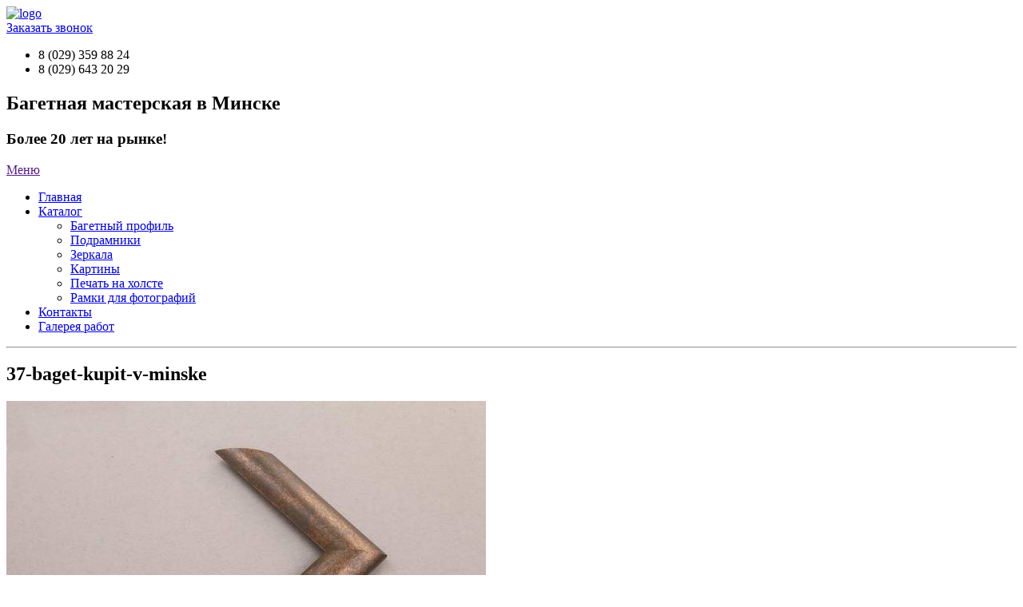

--- FILE ---
content_type: text/html; charset=UTF-8
request_url: http://bagetplus.by/37-baget-kupit-v-minske/
body_size: 11492
content:
<!DOCTYPE HTML>
<html>
<head>
<meta charset="UTF-8">
<meta name="viewport" content="width=device-width, minimum-scale=1.0, maximum-scale=1.0">
<meta name="discription" content="">
<!--[if lt IE 9]>
<script src="//html5shiv.googlecode.com/svn/trunk/html5.js"></script>
<![endif]-->

<!-- END OF DON'T TOUCH -->

<!-- Website Title -->
<title>37-baget-kupit-v-minske</title>
<!-- END OF Website Title -->


<!-- DON'T TOUCH THIS SECTION -->

<link rel="stylesheet" href="http://bagetplus.by/wp-content/themes/ramka/style.css">
<script type="text/javascript" src="http://ajax.googleapis.com/ajax/libs/jquery/1.7/jquery.min.js"></script>
 
<script type="text/javascript">
jQuery(document).ready(function($){


  /* toggle nav */
$("#menu-icon").on("click", function(){
$("nav ul li").slideToggle();
$(this).toggleClass("active");
});
 
		
 $('.menu11').click(function(){
                     
 return false; // prevents default action
               
});
                
});
</script>

<!-- All in One SEO Pack 2.4 by Michael Torbert of Semper Fi Web Design[347,430] -->
<link rel="canonical" href="http://bagetplus.by/37-baget-kupit-v-minske/" />
<!-- /all in one seo pack -->
<link rel='dns-prefetch' href='//netdna.bootstrapcdn.com' />
<link rel='dns-prefetch' href='//s.w.org' />
<link rel="alternate" type="application/rss+xml" title="Багетная мастерская Минск | багет рамки цены &raquo; Лента комментариев к &laquo;37-baget-kupit-v-minske&raquo;" href="http://bagetplus.by/feed/?attachment_id=1526" />
		<script type="text/javascript">
			window._wpemojiSettings = {"baseUrl":"https:\/\/s.w.org\/images\/core\/emoji\/2.3\/72x72\/","ext":".png","svgUrl":"https:\/\/s.w.org\/images\/core\/emoji\/2.3\/svg\/","svgExt":".svg","source":{"concatemoji":"http:\/\/bagetplus.by\/wp-includes\/js\/wp-emoji-release.min.js?ver=4.8.25"}};
			!function(t,a,e){var r,i,n,o=a.createElement("canvas"),l=o.getContext&&o.getContext("2d");function c(t){var e=a.createElement("script");e.src=t,e.defer=e.type="text/javascript",a.getElementsByTagName("head")[0].appendChild(e)}for(n=Array("flag","emoji4"),e.supports={everything:!0,everythingExceptFlag:!0},i=0;i<n.length;i++)e.supports[n[i]]=function(t){var e,a=String.fromCharCode;if(!l||!l.fillText)return!1;switch(l.clearRect(0,0,o.width,o.height),l.textBaseline="top",l.font="600 32px Arial",t){case"flag":return(l.fillText(a(55356,56826,55356,56819),0,0),e=o.toDataURL(),l.clearRect(0,0,o.width,o.height),l.fillText(a(55356,56826,8203,55356,56819),0,0),e===o.toDataURL())?!1:(l.clearRect(0,0,o.width,o.height),l.fillText(a(55356,57332,56128,56423,56128,56418,56128,56421,56128,56430,56128,56423,56128,56447),0,0),e=o.toDataURL(),l.clearRect(0,0,o.width,o.height),l.fillText(a(55356,57332,8203,56128,56423,8203,56128,56418,8203,56128,56421,8203,56128,56430,8203,56128,56423,8203,56128,56447),0,0),e!==o.toDataURL());case"emoji4":return l.fillText(a(55358,56794,8205,9794,65039),0,0),e=o.toDataURL(),l.clearRect(0,0,o.width,o.height),l.fillText(a(55358,56794,8203,9794,65039),0,0),e!==o.toDataURL()}return!1}(n[i]),e.supports.everything=e.supports.everything&&e.supports[n[i]],"flag"!==n[i]&&(e.supports.everythingExceptFlag=e.supports.everythingExceptFlag&&e.supports[n[i]]);e.supports.everythingExceptFlag=e.supports.everythingExceptFlag&&!e.supports.flag,e.DOMReady=!1,e.readyCallback=function(){e.DOMReady=!0},e.supports.everything||(r=function(){e.readyCallback()},a.addEventListener?(a.addEventListener("DOMContentLoaded",r,!1),t.addEventListener("load",r,!1)):(t.attachEvent("onload",r),a.attachEvent("onreadystatechange",function(){"complete"===a.readyState&&e.readyCallback()})),(r=e.source||{}).concatemoji?c(r.concatemoji):r.wpemoji&&r.twemoji&&(c(r.twemoji),c(r.wpemoji)))}(window,document,window._wpemojiSettings);
		</script>
		<style type="text/css">
img.wp-smiley,
img.emoji {
	display: inline !important;
	border: none !important;
	box-shadow: none !important;
	height: 1em !important;
	width: 1em !important;
	margin: 0 .07em !important;
	vertical-align: -0.1em !important;
	background: none !important;
	padding: 0 !important;
}
</style>
<link rel='stylesheet' id='contact-form-7-css'  href='http://bagetplus.by/wp-content/plugins/contact-form-7/includes/css/styles.css?ver=4.9' type='text/css' media='all' />
<link rel='stylesheet' id='finalTilesGallery_stylesheet-css'  href='http://bagetplus.by/wp-content/plugins/final-tiles-grid-gallery-lite/scripts/ftg.css?ver=3.0.6' type='text/css' media='all' />
<link rel='stylesheet' id='fontawesome_stylesheet-css'  href='//netdna.bootstrapcdn.com/font-awesome/4.1.0/css/font-awesome.css?ver=4.8.25' type='text/css' media='all' />
<link rel='stylesheet' id='dslc-fontawesome-css'  href='http://bagetplus.by/wp-content/plugins/live-composer-page-builder/css/font-awesome.css?ver=1.3.6' type='text/css' media='all' />
<link rel='stylesheet' id='dslc-main-css-css'  href='http://bagetplus.by/wp-content/plugins/live-composer-page-builder/css/frontend/main.css?ver=1.3.6' type='text/css' media='all' />
<link rel='stylesheet' id='dslc-modules-css-css'  href='http://bagetplus.by/wp-content/plugins/live-composer-page-builder/css/frontend/modules.css?ver=1.3.6' type='text/css' media='all' />
<link rel='stylesheet' id='dslc-plugins-css-css'  href='http://bagetplus.by/wp-content/plugins/live-composer-page-builder/css/frontend/plugins.css?ver=1.3.6' type='text/css' media='all' />
<!--[if IE]>
<link rel='stylesheet' id='dslc-css-ie-css'  href='http://bagetplus.by/wp-content/plugins/live-composer-page-builder/css/ie.css?ver=1.3.6' type='text/css' media='all' />
<![endif]-->
<link rel='stylesheet' id='meteor-slides-css'  href='http://bagetplus.by/wp-content/plugins/meteor-slides/css/meteor-slides.css?ver=1.0' type='text/css' media='all' />
<link rel='stylesheet' id='page-list-style-css'  href='http://bagetplus.by/wp-content/plugins/page-list/css/page-list.css?ver=5.1' type='text/css' media='all' />
<link rel='stylesheet' id='lvca-accordion-css'  href='http://bagetplus.by/wp-content/plugins/addons-for-visual-composer/includes/addons/accordion/css/style.css?ver=1.6.1' type='text/css' media='all' />
<link rel='stylesheet' id='lvca-slick-css'  href='http://bagetplus.by/wp-content/plugins/addons-for-visual-composer/assets/css/slick.css?ver=1.6.1' type='text/css' media='all' />
<link rel='stylesheet' id='lvca-carousel-css'  href='http://bagetplus.by/wp-content/plugins/addons-for-visual-composer/includes/addons/carousel/css/style.css?ver=1.6.1' type='text/css' media='all' />
<link rel='stylesheet' id='lvca-clients-css'  href='http://bagetplus.by/wp-content/plugins/addons-for-visual-composer/includes/addons/clients/css/style.css?ver=1.6.1' type='text/css' media='all' />
<link rel='stylesheet' id='lvca-heading-css'  href='http://bagetplus.by/wp-content/plugins/addons-for-visual-composer/includes/addons/heading/css/style.css?ver=1.6.1' type='text/css' media='all' />
<link rel='stylesheet' id='lvca-odometers-css'  href='http://bagetplus.by/wp-content/plugins/addons-for-visual-composer/includes/addons/odometers/css/style.css?ver=1.6.1' type='text/css' media='all' />
<link rel='stylesheet' id='lvca-piecharts-css'  href='http://bagetplus.by/wp-content/plugins/addons-for-visual-composer/includes/addons/piecharts/css/style.css?ver=1.6.1' type='text/css' media='all' />
<link rel='stylesheet' id='lvca-portfolio-css'  href='http://bagetplus.by/wp-content/plugins/addons-for-visual-composer/includes/addons/portfolio/css/style.css?ver=1.6.1' type='text/css' media='all' />
<link rel='stylesheet' id='lvca-posts-carousel-css'  href='http://bagetplus.by/wp-content/plugins/addons-for-visual-composer/includes/addons/posts-carousel/css/style.css?ver=1.6.1' type='text/css' media='all' />
<link rel='stylesheet' id='lvca-pricing-table-css'  href='http://bagetplus.by/wp-content/plugins/addons-for-visual-composer/includes/addons/pricing-table/css/style.css?ver=1.6.1' type='text/css' media='all' />
<link rel='stylesheet' id='lvca-services-css'  href='http://bagetplus.by/wp-content/plugins/addons-for-visual-composer/includes/addons/services/css/style.css?ver=1.6.1' type='text/css' media='all' />
<link rel='stylesheet' id='lvca-stats-bar-css'  href='http://bagetplus.by/wp-content/plugins/addons-for-visual-composer/includes/addons/stats-bar/css/style.css?ver=1.6.1' type='text/css' media='all' />
<link rel='stylesheet' id='lvca-tabs-css'  href='http://bagetplus.by/wp-content/plugins/addons-for-visual-composer/includes/addons/tabs/css/style.css?ver=1.6.1' type='text/css' media='all' />
<link rel='stylesheet' id='lvca-team-members-css'  href='http://bagetplus.by/wp-content/plugins/addons-for-visual-composer/includes/addons/team/css/style.css?ver=1.6.1' type='text/css' media='all' />
<link rel='stylesheet' id='lvca-testimonials-css'  href='http://bagetplus.by/wp-content/plugins/addons-for-visual-composer/includes/addons/testimonials/css/style.css?ver=1.6.1' type='text/css' media='all' />
<link rel='stylesheet' id='lvca-flexslider-css'  href='http://bagetplus.by/wp-content/plugins/addons-for-visual-composer/assets/css/flexslider.css?ver=1.6.1' type='text/css' media='all' />
<link rel='stylesheet' id='lvca-testimonials-slider-css'  href='http://bagetplus.by/wp-content/plugins/addons-for-visual-composer/includes/addons/testimonials-slider/css/style.css?ver=1.6.1' type='text/css' media='all' />
<link rel='stylesheet' id='lvca-frontend-styles-css'  href='http://bagetplus.by/wp-content/plugins/addons-for-visual-composer/assets/css/lvca-frontend.css?ver=1.6.1' type='text/css' media='all' />
<link rel='stylesheet' id='lvca-icomoon-styles-css'  href='http://bagetplus.by/wp-content/plugins/addons-for-visual-composer/assets/css/icomoon.css?ver=1.6.1' type='text/css' media='all' />
<link rel='stylesheet' id='fancybox-css'  href='http://bagetplus.by/wp-content/plugins/easy-fancybox/fancybox/jquery.fancybox-1.3.8.min.css?ver=1.6' type='text/css' media='screen' />
<script type='text/javascript' src='http://bagetplus.by/wp-includes/js/jquery/jquery.js?ver=1.12.4'></script>
<script type='text/javascript' src='http://bagetplus.by/wp-includes/js/jquery/jquery-migrate.min.js?ver=1.4.1'></script>
<script type='text/javascript' src='http://bagetplus.by/wp-content/plugins/final-tiles-grid-gallery-lite/scripts/script.js?ver=3.0.6'></script>
<script type='text/javascript' src='http://bagetplus.by/wp-content/plugins/live-composer-page-builder/js/frontend/plugins.js?ver=1.3.6'></script>
<script type='text/javascript' src='http://bagetplus.by/wp-content/plugins/meteor-slides/js/jquery.cycle.all.js?ver=4.8.25'></script>
<script type='text/javascript' src='http://bagetplus.by/wp-content/plugins/meteor-slides/js/jquery.touchwipe.1.1.1.js?ver=4.8.25'></script>
<script type='text/javascript'>
/* <![CDATA[ */
var meteorslidessettings = {"meteorslideshowspeed":"2000","meteorslideshowduration":"5000","meteorslideshowheight":"1000","meteorslideshowwidth":"1480","meteorslideshowtransition":"fade"};
/* ]]> */
</script>
<script type='text/javascript' src='http://bagetplus.by/wp-content/plugins/meteor-slides/js/slideshow.js?ver=4.8.25'></script>
<script type='text/javascript' src='http://bagetplus.by/wp-content/plugins/addons-for-visual-composer/includes/addons/accordion/js/accordion.min.js?ver=1.6.1'></script>
<script type='text/javascript' src='http://bagetplus.by/wp-content/plugins/addons-for-visual-composer/assets/js/slick.min.js?ver=1.6.1'></script>
<script type='text/javascript' src='http://bagetplus.by/wp-content/plugins/addons-for-visual-composer/assets/js/jquery.waypoints.min.js?ver=1.6.1'></script>
<script type='text/javascript' src='http://bagetplus.by/wp-content/plugins/addons-for-visual-composer/assets/js/jquery.stats.min.js?ver=1.6.1'></script>
<script type='text/javascript' src='http://bagetplus.by/wp-content/plugins/addons-for-visual-composer/includes/addons/odometers/js/odometer.min.js?ver=1.6.1'></script>
<script type='text/javascript' src='http://bagetplus.by/wp-content/plugins/addons-for-visual-composer/includes/addons/piecharts/js/piechart.min.js?ver=1.6.1'></script>
<script type='text/javascript' src='http://bagetplus.by/wp-content/plugins/addons-for-visual-composer/assets/js/isotope.pkgd.min.js?ver=1.6.1'></script>
<script type='text/javascript' src='http://bagetplus.by/wp-content/plugins/addons-for-visual-composer/assets/js/imagesloaded.pkgd.min.js?ver=1.6.1'></script>
<script type='text/javascript' src='http://bagetplus.by/wp-content/plugins/addons-for-visual-composer/includes/addons/portfolio/js/portfolio.min.js?ver=1.6.1'></script>
<script type='text/javascript' src='http://bagetplus.by/wp-content/plugins/addons-for-visual-composer/includes/addons/posts-carousel/js/posts-carousel.min.js?ver=1.6.1'></script>
<script type='text/javascript' src='http://bagetplus.by/wp-content/plugins/addons-for-visual-composer/includes/addons/spacer/js/spacer.min.js?ver=1.6.1'></script>
<script type='text/javascript' src='http://bagetplus.by/wp-content/plugins/addons-for-visual-composer/includes/addons/stats-bar/js/stats-bar.min.js?ver=1.6.1'></script>
<script type='text/javascript' src='http://bagetplus.by/wp-content/plugins/addons-for-visual-composer/includes/addons/tabs/js/tabs.min.js?ver=1.6.1'></script>
<script type='text/javascript' src='http://bagetplus.by/wp-content/plugins/addons-for-visual-composer/assets/js/jquery.flexslider.min.js?ver=1.6.1'></script>
<script type='text/javascript' src='http://bagetplus.by/wp-content/plugins/addons-for-visual-composer/includes/addons/testimonials-slider/js/testimonials.min.js?ver=1.6.1'></script>
<link rel='https://api.w.org/' href='http://bagetplus.by/wp-json/' />
<link rel="EditURI" type="application/rsd+xml" title="RSD" href="http://bagetplus.by/xmlrpc.php?rsd" />
<link rel="wlwmanifest" type="application/wlwmanifest+xml" href="http://bagetplus.by/wp-includes/wlwmanifest.xml" /> 
<meta name="generator" content="WordPress 4.8.25" />
<link rel='shortlink' href='http://bagetplus.by/?p=1526' />
<link rel="alternate" type="application/json+oembed" href="http://bagetplus.by/wp-json/oembed/1.0/embed?url=http%3A%2F%2Fbagetplus.by%2F37-baget-kupit-v-minske%2F" />
<link rel="alternate" type="text/xml+oembed" href="http://bagetplus.by/wp-json/oembed/1.0/embed?url=http%3A%2F%2Fbagetplus.by%2F37-baget-kupit-v-minske%2F&#038;format=xml" />
<script type="text/javascript">
	window._se_plugin_version = '8.1.9';
</script>
<style data-context="foundation-flickity-css">/*! Flickity v2.0.2
http://flickity.metafizzy.co
---------------------------------------------- */.flickity-enabled{position:relative}.flickity-enabled:focus{outline:0}.flickity-viewport{overflow:hidden;position:relative;height:100%}.flickity-slider{position:absolute;width:100%;height:100%}.flickity-enabled.is-draggable{-webkit-tap-highlight-color:transparent;tap-highlight-color:transparent;-webkit-user-select:none;-moz-user-select:none;-ms-user-select:none;user-select:none}.flickity-enabled.is-draggable .flickity-viewport{cursor:move;cursor:-webkit-grab;cursor:grab}.flickity-enabled.is-draggable .flickity-viewport.is-pointer-down{cursor:-webkit-grabbing;cursor:grabbing}.flickity-prev-next-button{position:absolute;top:50%;width:44px;height:44px;border:none;border-radius:50%;background:#fff;background:hsla(0,0%,100%,.75);cursor:pointer;-webkit-transform:translateY(-50%);transform:translateY(-50%)}.flickity-prev-next-button:hover{background:#fff}.flickity-prev-next-button:focus{outline:0;box-shadow:0 0 0 5px #09F}.flickity-prev-next-button:active{opacity:.6}.flickity-prev-next-button.previous{left:10px}.flickity-prev-next-button.next{right:10px}.flickity-rtl .flickity-prev-next-button.previous{left:auto;right:10px}.flickity-rtl .flickity-prev-next-button.next{right:auto;left:10px}.flickity-prev-next-button:disabled{opacity:.3;cursor:auto}.flickity-prev-next-button svg{position:absolute;left:20%;top:20%;width:60%;height:60%}.flickity-prev-next-button .arrow{fill:#333}.flickity-page-dots{position:absolute;width:100%;bottom:-25px;padding:0;margin:0;list-style:none;text-align:center;line-height:1}.flickity-rtl .flickity-page-dots{direction:rtl}.flickity-page-dots .dot{display:inline-block;width:10px;height:10px;margin:0 8px;background:#333;border-radius:50%;opacity:.25;cursor:pointer}.flickity-page-dots .dot.is-selected{opacity:1}</style><style data-context="foundation-slideout-css">.slideout-menu{position:fixed;left:0;top:0;bottom:0;right:auto;z-index:0;width:256px;overflow-y:auto;-webkit-overflow-scrolling:touch;display:none}.slideout-menu.pushit-right{left:auto;right:0}.slideout-panel{position:relative;z-index:1;will-change:transform}.slideout-open,.slideout-open .slideout-panel,.slideout-open body{overflow:hidden}.slideout-open .slideout-menu{display:block}.pushit{display:none}</style><style type="text/css">.dslc-modules-section-wrapper, .dslca-add-modules-section { width : px; } .dslc-modules-section:not(.dslc-full) { padding-left: 4%;  padding-right: 4%; } .dslc-modules-section { background-image:disabled;background-repeat:repeat;background-position:left top;background-attachment:scroll;background-size:auto;border-width:0px;border-style:solid;margin-left:0%;margin-right:0%;margin-bottom:0px;padding-bottom:80px;padding-top:80px;padding-left:0%;padding-right:0%; }</style><link rel="icon" href="http://bagetplus.by/wp-content/uploads/2016/04/cropped-fav-32x32.png" sizes="32x32" />
<link rel="icon" href="http://bagetplus.by/wp-content/uploads/2016/04/cropped-fav-192x192.png" sizes="192x192" />
<link rel="apple-touch-icon-precomposed" href="http://bagetplus.by/wp-content/uploads/2016/04/cropped-fav-180x180.png" />
<meta name="msapplication-TileImage" content="http://bagetplus.by/wp-content/uploads/2016/04/cropped-fav-270x270.png" />
<style>.ios7.web-app-mode.has-fixed header{ background-color: rgba(10,0,0,.88);}</style>
<!-- Easy FancyBox 1.6 using FancyBox 1.3.8 - RavanH (http://status301.net/wordpress-plugins/easy-fancybox/) -->
<script type="text/javascript">
/* <![CDATA[ */
var fb_timeout = null;
var fb_opts = { 'overlayShow' : true, 'hideOnOverlayClick' : true, 'showCloseButton' : true, 'padding' : 0, 'margin' : 20, 'centerOnScroll' : true, 'enableEscapeButton' : true, 'autoScale' : true };
var easy_fancybox_handler = function(){
	/* IMG */
	var fb_IMG_select = 'a[href*=".jpg"]:not(.nolightbox,li.nolightbox>a), area[href*=".jpg"]:not(.nolightbox), a[href*=".jpeg"]:not(.nolightbox,li.nolightbox>a), area[href*=".jpeg"]:not(.nolightbox), a[href*=".png"]:not(.nolightbox,li.nolightbox>a), area[href*=".png"]:not(.nolightbox)';
	jQuery(fb_IMG_select).addClass('fancybox image').attr('rel', 'gallery');
	jQuery('a.fancybox, area.fancybox, li.fancybox a').each(function() { jQuery(this).fancybox( jQuery.extend({}, fb_opts, { 'type' : 'image', 'transitionIn' : 'elastic', 'easingIn' : 'easeOutBack', 'transitionOut' : 'elastic', 'easingOut' : 'easeInBack', 'opacity' : false, 'hideOnContentClick' : false, 'titleShow' : true, 'titlePosition' : 'over', 'titleFromAlt' : true, 'showNavArrows' : true, 'enableKeyboardNav' : true, 'cyclic' : false }) );} );
	/* Inline */
	jQuery('a.fancybox-inline, area.fancybox-inline, li.fancybox-inline a').each(function() { jQuery(this).fancybox( jQuery.extend({}, fb_opts, { 'type' : 'inline', 'autoDimensions' : true, 'scrolling' : 'no', 'transitionIn' : 'elastic', 'easingIn' : 'easeOutBack', 'transitionOut' : 'elastic', 'easingOut' : 'easeInBack', 'opacity' : false, 'hideOnContentClick' : false }) );} );
}
var easy_fancybox_auto = function(){
	/* Auto-click */
	setTimeout(function(){jQuery('#fancybox-auto').trigger('click')},1000);
}
/* ]]> */
</script>
<meta name="yandex-verification" content="7e9bc0d26d11fd8b" />
</head>
<!-- END OF DON'T TOUCH -->

<body>

<div style="display:none" class="fancybox-hidden">
 <div id="contact_form_pop">
<div role="form" class="wpcf7" id="wpcf7-f110-o1" lang="ru-RU" dir="ltr">
<div class="screen-reader-response"></div>
<form action="/37-baget-kupit-v-minske/#wpcf7-f110-o1" method="post" class="wpcf7-form" novalidate="novalidate">
<div style="display: none;">
<input type="hidden" name="_wpcf7" value="110" />
<input type="hidden" name="_wpcf7_version" value="4.9" />
<input type="hidden" name="_wpcf7_locale" value="ru_RU" />
<input type="hidden" name="_wpcf7_unit_tag" value="wpcf7-f110-o1" />
<input type="hidden" name="_wpcf7_container_post" value="0" />
</div>
<h3 class='bform'>Обратный звонок</h3>
<h4 class='dform'>Оставьте Ваши контактные данные и мы свяжемся с Вами в ближайшее время!</h4>
<p><span class="wpcf7-form-control-wrap your-name"><input type="text" name="your-name" value="" size="40" class="wpcf7-form-control wpcf7-text wpcf7-validates-as-required phone" aria-required="true" aria-invalid="false" placeholder="Ваше имя" /></span><span class="wpcf7-form-control-wrap tel-251"><input type="tel" name="tel-251" value="" size="40" class="wpcf7-form-control wpcf7-text wpcf7-tel wpcf7-validates-as-tel phone" aria-invalid="false" placeholder="Ваш телефон" /></span></p>
<div class="rec">
<div class="wpcf7-form-control-wrap"><div data-sitekey="6LeLJCAUAAAAACABOfCHz9ugywj3Mm9zAFBBqKLc" class="wpcf7-form-control g-recaptcha wpcf7-recaptcha"></div>
<noscript>
	<div style="width: 302px; height: 422px;">
		<div style="width: 302px; height: 422px; position: relative;">
			<div style="width: 302px; height: 422px; position: absolute;">
				<iframe src="https://www.google.com/recaptcha/api/fallback?k=6LeLJCAUAAAAACABOfCHz9ugywj3Mm9zAFBBqKLc" frameborder="0" scrolling="no" style="width: 302px; height:422px; border-style: none;">
				</iframe>
			</div>
			<div style="width: 300px; height: 60px; border-style: none; bottom: 12px; left: 25px; margin: 0px; padding: 0px; right: 25px; background: #f9f9f9; border: 1px solid #c1c1c1; border-radius: 3px;">
				<textarea id="g-recaptcha-response" name="g-recaptcha-response" class="g-recaptcha-response" style="width: 250px; height: 40px; border: 1px solid #c1c1c1; margin: 10px 25px; padding: 0px; resize: none;">
				</textarea>
			</div>
		</div>
	</div>
</noscript>
</div>
</div>
<p><input type="submit" value="Отправить" class="wpcf7-form-control wpcf7-submit" /></p>
<div class="wpcf7-response-output wpcf7-display-none"></div></form></div></div>
</div>
<div class="wrapper">
	<header id="top">
        <a href="http://bagetplus.by" id="logo">
            <img id="logoimage" src="http://bagetplus.by/wp-content/themes/ramka/images/logo.png" alt="logo">	<!-- Logo image -->
           <!--  <p1 id="logotitle">liquid gem</p1>	Logo text -->
        </a><!--/logo-->
        <div class="callback">
            <a href="#contact_form_pop" class="call fancybox-inline">Заказать звонок</a>
	  
        </div>
	
        <div class="phones">
                <ul>
                    <li>8 (029) 359 88 24</li>
                    <li>8 (029) 643 20 29</li>
                    
                </ul>
                 
        </div>
       

       <!-- <hr class='hr'/>--><!-- Horizontal Line -->
        <div class="logo">
          <h2>Багетная мастерская в Минске</h2>
          <h3>Более 20 лет на рынке!</h3>
        </div>
        <nav>	<!-- Navigation Start -->
            <a href=""  class="menu11" id="menu-icon">Меню</a>
            <div class="menu-menyu-1-container"><ul id="menu-menyu-1" class="menu"><li id="menu-item-113" class="menu-item menu-item-type-custom menu-item-object-custom menu-item-113"><a href="/">Главная</a></li>
<li id="menu-item-46" class="menu-item menu-item-type-post_type menu-item-object-page menu-item-has-children menu-item-46"><a href="http://bagetplus.by/katalog/">Каталог</a>
<ul  class="sub-menu">
	<li id="menu-item-148" class="menu-item menu-item-type-post_type menu-item-object-page menu-item-148"><a href="http://bagetplus.by/katalog/bagetnyj-profil/">Багетный профиль</a></li>
	<li id="menu-item-147" class="menu-item menu-item-type-post_type menu-item-object-page menu-item-147"><a href="http://bagetplus.by/katalog/podramniki/">Подрамники</a></li>
	<li id="menu-item-143" class="menu-item menu-item-type-post_type menu-item-object-page menu-item-143"><a href="http://bagetplus.by/katalog/zerkala/">Зеркала</a></li>
	<li id="menu-item-142" class="menu-item menu-item-type-post_type menu-item-object-page menu-item-142"><a href="http://bagetplus.by/katalog/kartiny/">Картины</a></li>
	<li id="menu-item-45" class="menu-item menu-item-type-post_type menu-item-object-page menu-item-45"><a href="http://bagetplus.by/katalog/pechat-na-xolste/">Печать на холсте</a></li>
	<li id="menu-item-770" class="menu-item menu-item-type-post_type menu-item-object-page menu-item-770"><a href="http://bagetplus.by/ramki-dlya-fotografij/">Рамки для фотографий</a></li>
</ul>
</li>
<li id="menu-item-42" class="menu-item menu-item-type-post_type menu-item-object-page menu-item-42"><a href="http://bagetplus.by/kontakty/">Контакты</a></li>
<li id="menu-item-1922" class="menu-item menu-item-type-post_type menu-item-object-page menu-item-1922"><a href="http://bagetplus.by/galereya-rabot/">Галерея работ</a></li>
</ul></div>        </nav>	<!-- Navigation End -->
    </header><!--/top-->
    
    
    <hr/><!-- Horizontal Line -->
   <!-- <div class="descript">	
    	<P1>Hello there, I'm  Welcome to my design portfolio!</P1>
        
    </div>-->
   
    
    
    <div id="about" >
    <main>
	
             <!-- Text Section Start -->
    	
        <article id="content">
	
		<h2>37-baget-kupit-v-minske</h2><!-- Replace all text with what you want -->
    	       <div id="dslc-theme-content"><div id="dslc-theme-content-inner"><p class="attachment"><a href='http://bagetplus.by/wp-content/uploads/2017/10/37-baget-kupit-v-minske.jpg'><img width="600" height="400" src="http://bagetplus.by/wp-content/uploads/2017/10/37-baget-kupit-v-minske.jpg" class="attachment-medium size-medium img-responsive" alt="" /></a></p>
<script type="text/javascript">(function (w, doc) {
    if (!w.__utlWdgt) {
        w.__utlWdgt = true;
        var d = doc, s = d.createElement('script'), g = 'getElementsByTagName';
        s.type = 'text/javascript';
        s.charset = 'UTF-8';
        s.async = true;
        s.src = ('https:' == w.location.protocol ? 'https' : 'http') + '://w.uptolike.com/widgets/v1/uptolike.js';
        var h = d[g]('body')[0];
        h.appendChild(s);
    }
})(window, document);
</script>
<div style="text-align:left;" data-lang="ru" data-url="http://bagetplus.by/37-baget-kupit-v-minske/" data-url data-background-alpha="0.0" data-orientation="horizontal" data-text-color="000000" data-share-shape="round-rectangle" data-buttons-color="ff9300" data-sn-ids="fb.tw.ok.vk.gp.mr." data-counter-background-color="ffffff" data-share-counter-size="11" data-share-size="30" data-background-color="ededed" data-share-counter-type="common" data-pid="cmsbagetplusby" data-counter-background-alpha="1.0" data-share-style="1" data-mode="share" data-following-enable="false" data-like-text-enable="false" data-selection-enable="true" data-icon-color="ffffff" class="uptolike-buttons">
</div></div></div>        </article>
         
        <div class="clearfix"></div> <!-- Text Section End -->
     </main> 
    </div>
    
    
    
    
   
    
    
    <section id="bottom"> <!-- Last Words Section Start -->
    	<div>Спасибо, что посетили наш сайт!</div>
    </section><!-- Last Words Section End-->
</div>
<footer id="footer">
	<div class="wrapper">
    	<section class="left">
    	<h4>Обратная связь</h4>
        <p>Напишите нам сообщение, мы обязательно ответим</p>
            <div id="formwrap">
                <div role="form" class="wpcf7" id="wpcf7-f111-o2" lang="ru-RU" dir="ltr">
<div class="screen-reader-response"></div>
<form action="/37-baget-kupit-v-minske/#wpcf7-f111-o2" method="post" class="wpcf7-form" novalidate="novalidate">
<div style="display: none;">
<input type="hidden" name="_wpcf7" value="111" />
<input type="hidden" name="_wpcf7_version" value="4.9" />
<input type="hidden" name="_wpcf7_locale" value="ru_RU" />
<input type="hidden" name="_wpcf7_unit_tag" value="wpcf7-f111-o2" />
<input type="hidden" name="_wpcf7_container_post" value="0" />
</div>
<p><span class="wpcf7-form-control-wrap your-name"><input type="text" name="your-name" value="" size="40" class="wpcf7-form-control wpcf7-text wpcf7-validates-as-required name" aria-required="true" aria-invalid="false" placeholder="Ваше имя" /></span></p>
<p><span class="wpcf7-form-control-wrap email-755"><input type="email" name="email-755" value="" size="40" class="wpcf7-form-control wpcf7-text wpcf7-email wpcf7-validates-as-required wpcf7-validates-as-email name" aria-required="true" aria-invalid="false" placeholder="Ваш E-mail" /></span></p>
<p><span class="wpcf7-form-control-wrap textarea-277"><textarea name="textarea-277" cols="40" rows="10" class="wpcf7-form-control wpcf7-textarea mess" aria-invalid="false" placeholder="Ваше сообщение"></textarea></span></p>
<div class="wpcf7-form-control-wrap"><div data-sitekey="6LeLJCAUAAAAACABOfCHz9ugywj3Mm9zAFBBqKLc" class="wpcf7-form-control g-recaptcha wpcf7-recaptcha"></div>
<noscript>
	<div style="width: 302px; height: 422px;">
		<div style="width: 302px; height: 422px; position: relative;">
			<div style="width: 302px; height: 422px; position: absolute;">
				<iframe src="https://www.google.com/recaptcha/api/fallback?k=6LeLJCAUAAAAACABOfCHz9ugywj3Mm9zAFBBqKLc" frameborder="0" scrolling="no" style="width: 302px; height:422px; border-style: none;">
				</iframe>
			</div>
			<div style="width: 300px; height: 60px; border-style: none; bottom: 12px; left: 25px; margin: 0px; padding: 0px; right: 25px; background: #f9f9f9; border: 1px solid #c1c1c1; border-radius: 3px;">
				<textarea id="g-recaptcha-response" name="g-recaptcha-response" class="g-recaptcha-response" style="width: 250px; height: 40px; border: 1px solid #c1c1c1; margin: 10px 25px; padding: 0px; resize: none;">
				</textarea>
			</div>
		</div>
	</div>
</noscript>
</div>
<p><input type="submit" value="Отправить" class="wpcf7-form-control wpcf7-submit send" /></p>
<div class="wpcf7-response-output wpcf7-display-none"></div></form></div>            </div>
            <div id="error"></div>
        </section>

<!-- DON'T TOUCH THIS SECTION END -->        
        <!-- Social Icons Start -->
    	<div class="right social">
                <div class='soc'>
    		                  </div>
        </div>
 <!-- Social Icons End -->
    </div>
    <div class="clearfix"></div>
<!-- Yandex.Metrika informer --> <a href="https://metrika.yandex.by/stat/?id=43557119&amp;from=informer" target="_blank" rel="nofollow"><img src="https://informer.yandex.ru/informer/43557119/1_0_2D2D2DFF_2D2D2DFF_1_pageviews" style="width:80px; height:15px; border:0;" alt="Яндекс.Метрика" title="Яндекс.Метрика: данные за сегодня (просмотры)" class="ym-advanced-informer" data-cid="43557119" data-lang="ru" /></a> <!-- /Yandex.Metrika informer --> <!-- Yandex.Metrika counter --> <script type="text/javascript"> (function (d, w, c) { (w[c] = w[c] || []).push(function() { try { w.yaCounter43557119 = new Ya.Metrika({ id:43557119, clickmap:true, trackLinks:true, accurateTrackBounce:true, webvisor:true }); } catch(e) { } }); var n = d.getElementsByTagName("script")[0], s = d.createElement("script"), f = function () { n.parentNode.insertBefore(s, n); }; s.type = "text/javascript"; s.async = true; s.src = "https://mc.yandex.ru/metrika/watch.js"; if (w.opera == "[object Opera]") { d.addEventListener("DOMContentLoaded", f, false); } else { f(); } })(document, window, "yandex_metrika_callbacks"); </script> <noscript><div><img src="https://mc.yandex.ru/watch/43557119" style="position:absolute; left:-9999px;" alt="" /></div></noscript> <!-- /Yandex.Metrika counter --></footer>


<script language="javascript" type="text/javascript">var kpg_cell="N";var kpg_nrci_image="http://bagetplus.by/wp-content/plugins/no-right-click-images-plugin/not.gif";var kpg_nrci_extra="N";var kpg_nrci_drag="Y";</script>
<script language="javascript" type="text/javascript" src="http://bagetplus.by/wp-content/plugins/no-right-click-images-plugin/no-right-click-images.js"></script>

<script type="text/javascript">
var recaptchaWidgets = [];
var recaptchaCallback = function() {
	var forms = document.getElementsByTagName( 'form' );
	var pattern = /(^|\s)g-recaptcha(\s|$)/;

	for ( var i = 0; i < forms.length; i++ ) {
		var divs = forms[ i ].getElementsByTagName( 'div' );

		for ( var j = 0; j < divs.length; j++ ) {
			var sitekey = divs[ j ].getAttribute( 'data-sitekey' );

			if ( divs[ j ].className && divs[ j ].className.match( pattern ) && sitekey ) {
				var params = {
					'sitekey': sitekey,
					'type': divs[ j ].getAttribute( 'data-type' ),
					'size': divs[ j ].getAttribute( 'data-size' ),
					'theme': divs[ j ].getAttribute( 'data-theme' ),
					'badge': divs[ j ].getAttribute( 'data-badge' ),
					'tabindex': divs[ j ].getAttribute( 'data-tabindex' )
				};

				var callback = divs[ j ].getAttribute( 'data-callback' );

				if ( callback && 'function' == typeof window[ callback ] ) {
					params[ 'callback' ] = window[ callback ];
				}

				var expired_callback = divs[ j ].getAttribute( 'data-expired-callback' );

				if ( expired_callback && 'function' == typeof window[ expired_callback ] ) {
					params[ 'expired-callback' ] = window[ expired_callback ];
				}

				var widget_id = grecaptcha.render( divs[ j ], params );
				recaptchaWidgets.push( widget_id );
				break;
			}
		}
	}
};

document.addEventListener( 'wpcf7submit', function( event ) {
	switch ( event.detail.status ) {
		case 'spam':
		case 'mail_sent':
		case 'mail_failed':
			for ( var i = 0; i < recaptchaWidgets.length; i++ ) {
				grecaptcha.reset( recaptchaWidgets[ i ] );
			}
	}
}, false );
</script>
<!-- Powered by WPtouch: 4.3.28 --><script type='text/javascript'>
/* <![CDATA[ */
var wpcf7 = {"apiSettings":{"root":"http:\/\/bagetplus.by\/wp-json\/contact-form-7\/v1","namespace":"contact-form-7\/v1"},"recaptcha":{"messages":{"empty":"\u041f\u043e\u0436\u0430\u043b\u0443\u0439\u0441\u0442\u0430, \u043f\u043e\u0434\u0442\u0432\u0435\u0440\u0434\u0438\u0442\u0435, \u0447\u0442\u043e \u0432\u044b \u043d\u0435 \u0440\u043e\u0431\u043e\u0442."}}};
/* ]]> */
</script>
<script type='text/javascript' src='http://bagetplus.by/wp-content/plugins/contact-form-7/includes/js/scripts.js?ver=4.9'></script>
<script type='text/javascript'>
/* <![CDATA[ */
var mejsL10n = {"language":"ru-RU","strings":{"Close":"\u0417\u0430\u043a\u0440\u044b\u0442\u044c","Fullscreen":"\u041d\u0430 \u0432\u0435\u0441\u044c \u044d\u043a\u0440\u0430\u043d","Turn off Fullscreen":"\u0412\u044b\u043a\u043b\u044e\u0447\u0438\u0442\u044c \u043f\u043e\u043b\u043d\u044b\u0439 \u044d\u043a\u0440\u0430\u043d","Go Fullscreen":"\u041f\u043e\u043b\u043d\u044b\u0439 \u044d\u043a\u0440\u0430\u043d","Download File":"\u0421\u043a\u0430\u0447\u0430\u0442\u044c \u0444\u0430\u0439\u043b","Download Video":"\u0421\u043a\u0430\u0447\u0430\u0442\u044c \u0432\u0438\u0434\u0435\u043e","Play":"\u0412\u043e\u0441\u043f\u0440\u043e\u0438\u0437\u0432\u0435\u0441\u0442\u0438","Pause":"\u041f\u0430\u0443\u0437\u0430","Captions\/Subtitles":"\u0421\u0443\u0431\u0442\u0438\u0442\u0440\u044b","None":"\u041d\u0435\u0442","Time Slider":"\u0428\u043a\u0430\u043b\u0430 \u0432\u0440\u0435\u043c\u0435\u043d\u0438","Skip back %1 seconds":"\u041d\u0430\u0437\u0430\u0434 \u043d\u0430 %1 \u0441\u0435\u043a\u0443\u043d\u0434","Video Player":"\u0412\u0438\u0434\u0435\u043e\u043f\u043b\u0435\u0435\u0440","Audio Player":"\u0410\u0443\u0434\u0438\u043e\u043f\u043b\u0435\u0435\u0440","Volume Slider":"\u0420\u0435\u0433\u0443\u043b\u044f\u0442\u043e\u0440 \u0433\u0440\u043e\u043c\u043a\u043e\u0441\u0442\u0438","Mute Toggle":"\u0412\u043a\u043b\u044e\u0447\u0438\u0442\u044c\/\u0432\u044b\u043a\u043b\u044e\u0447\u0438\u0442\u044c \u0437\u0432\u0443\u043a","Unmute":"\u0412\u043a\u043b\u044e\u0447\u0438\u0442\u044c \u0437\u0432\u0443\u043a","Mute":"\u0411\u0435\u0437 \u0437\u0432\u0443\u043a\u0430","Use Up\/Down Arrow keys to increase or decrease volume.":"\u0418\u0441\u043f\u043e\u043b\u044c\u0437\u0443\u0439\u0442\u0435 \u043a\u043b\u0430\u0432\u0438\u0448\u0438 \u0432\u0432\u0435\u0440\u0445\/\u0432\u043d\u0438\u0437, \u0447\u0442\u043e\u0431\u044b \u0443\u0432\u0435\u043b\u0438\u0447\u0438\u0442\u044c \u0438\u043b\u0438 \u0443\u043c\u0435\u043d\u044c\u0448\u0438\u0442\u044c \u0433\u0440\u043e\u043c\u043a\u043e\u0441\u0442\u044c.","Use Left\/Right Arrow keys to advance one second, Up\/Down arrows to advance ten seconds.":"\u0418\u0441\u043f\u043e\u043b\u044c\u0437\u0443\u0439\u0442\u0435 \u043a\u043b\u0430\u0432\u0438\u0448\u0438 \u0432\u043b\u0435\u0432\u043e\/\u0432\u043f\u0440\u0430\u0432\u043e, \u0447\u0442\u043e\u0431\u044b \u043f\u0435\u0440\u0435\u043c\u0435\u0441\u0442\u0438\u0442\u044c\u0441\u044f \u043d\u0430 \u043e\u0434\u043d\u0443 \u0441\u0435\u043a\u0443\u043d\u0434\u0443; \u0432\u0432\u0435\u0440\u0445\/\u0432\u043d\u0438\u0437, \u0447\u0442\u043e\u0431\u044b \u043f\u0435\u0440\u0435\u043c\u0435\u0441\u0442\u0438\u0442\u044c\u0441\u044f \u043d\u0430 \u0434\u0435\u0441\u044f\u0442\u044c \u0441\u0435\u043a\u0443\u043d\u0434."}};
var _wpmejsSettings = {"pluginPath":"\/wp-includes\/js\/mediaelement\/"};
/* ]]> */
</script>
<script type='text/javascript' src='http://bagetplus.by/wp-includes/js/mediaelement/mediaelement-and-player.min.js?ver=2.22.0'></script>
<script type='text/javascript' src='http://bagetplus.by/wp-includes/js/mediaelement/wp-mediaelement.min.js?ver=4.8.25'></script>
<script type='text/javascript' src='http://bagetplus.by/wp-includes/js/imagesloaded.min.js?ver=3.2.0'></script>
<script type='text/javascript' src='http://bagetplus.by/wp-includes/js/masonry.min.js?ver=3.3.2'></script>
<script type='text/javascript' src='http://bagetplus.by/wp-includes/js/jquery/jquery.masonry.min.js?ver=3.1.2b'></script>
<script type='text/javascript'>
/* <![CDATA[ */
var DSLCAjax = {"ajaxurl":"http:\/\/bagetplus.by\/wp-admin\/admin-ajax.php"};
/* ]]> */
</script>
<script type='text/javascript' src='http://bagetplus.by/wp-content/plugins/live-composer-page-builder/js/frontend/main.js?ver=1.3.6'></script>
<script type='text/javascript' src='http://bagetplus.by/wp-content/plugins/meteor-slides/js/jquery.metadata.v2.js?ver=4.8.25'></script>
<script type='text/javascript' src='http://bagetplus.by/wp-content/plugins/addons-for-visual-composer/assets/js/modernizr-custom.min.js?ver=1.6.1'></script>
<script type='text/javascript'>
/* <![CDATA[ */
var lvca_settings = {"mobile_width":"780","custom_css":""};
/* ]]> */
</script>
<script type='text/javascript' src='http://bagetplus.by/wp-content/plugins/addons-for-visual-composer/assets/js/lvca-frontend.min.js?ver=1.6.1'></script>
<script type='text/javascript' src='http://bagetplus.by/wp-includes/js/wp-embed.min.js?ver=4.8.25'></script>
<script type='text/javascript' src='https://www.google.com/recaptcha/api.js?onload=recaptchaCallback&#038;render=explicit&#038;ver=2.0'></script>
<script type='text/javascript' src='http://bagetplus.by/wp-content/plugins/easy-fancybox/fancybox/jquery.fancybox-1.3.8.min.js?ver=1.6'></script>
<script type='text/javascript' src='http://bagetplus.by/wp-content/plugins/easy-fancybox/js/jquery.easing.min.js?ver=1.4.0'></script>
<script type='text/javascript' src='http://bagetplus.by/wp-content/plugins/easy-fancybox/js/jquery.mousewheel.min.js?ver=3.1.13'></script>
<script type="text/javascript">
jQuery(document).on('ready post-load', function(){ jQuery('.nofancybox,a.pin-it-button,a[href*="pinterest.com/pin/create/button"]').addClass('nolightbox'); });
jQuery(document).on('ready post-load',easy_fancybox_handler);
jQuery(document).on('ready',easy_fancybox_auto);</script>
</body>
</html>

<!-- Thanks for looking at Liquid Gem! I hope you find it useful :) --><!-- TO MAKE THE PHP FORM WORK, ALL YOU NEED TO DO IS OPEN UP THE FILE CALLED 'submitemail.php' AND CHANGE WHERE IT SAYS 'your email goes here' -->

<!-- DON'T TOUCH THIS SECTION -->




--- FILE ---
content_type: text/html; charset=utf-8
request_url: https://www.google.com/recaptcha/api2/anchor?ar=1&k=6LeLJCAUAAAAACABOfCHz9ugywj3Mm9zAFBBqKLc&co=aHR0cDovL2JhZ2V0cGx1cy5ieTo4MA..&hl=en&v=naPR4A6FAh-yZLuCX253WaZq&size=normal&anchor-ms=20000&execute-ms=15000&cb=ps7iwvg7l2o9
body_size: 45846
content:
<!DOCTYPE HTML><html dir="ltr" lang="en"><head><meta http-equiv="Content-Type" content="text/html; charset=UTF-8">
<meta http-equiv="X-UA-Compatible" content="IE=edge">
<title>reCAPTCHA</title>
<style type="text/css">
/* cyrillic-ext */
@font-face {
  font-family: 'Roboto';
  font-style: normal;
  font-weight: 400;
  src: url(//fonts.gstatic.com/s/roboto/v18/KFOmCnqEu92Fr1Mu72xKKTU1Kvnz.woff2) format('woff2');
  unicode-range: U+0460-052F, U+1C80-1C8A, U+20B4, U+2DE0-2DFF, U+A640-A69F, U+FE2E-FE2F;
}
/* cyrillic */
@font-face {
  font-family: 'Roboto';
  font-style: normal;
  font-weight: 400;
  src: url(//fonts.gstatic.com/s/roboto/v18/KFOmCnqEu92Fr1Mu5mxKKTU1Kvnz.woff2) format('woff2');
  unicode-range: U+0301, U+0400-045F, U+0490-0491, U+04B0-04B1, U+2116;
}
/* greek-ext */
@font-face {
  font-family: 'Roboto';
  font-style: normal;
  font-weight: 400;
  src: url(//fonts.gstatic.com/s/roboto/v18/KFOmCnqEu92Fr1Mu7mxKKTU1Kvnz.woff2) format('woff2');
  unicode-range: U+1F00-1FFF;
}
/* greek */
@font-face {
  font-family: 'Roboto';
  font-style: normal;
  font-weight: 400;
  src: url(//fonts.gstatic.com/s/roboto/v18/KFOmCnqEu92Fr1Mu4WxKKTU1Kvnz.woff2) format('woff2');
  unicode-range: U+0370-0377, U+037A-037F, U+0384-038A, U+038C, U+038E-03A1, U+03A3-03FF;
}
/* vietnamese */
@font-face {
  font-family: 'Roboto';
  font-style: normal;
  font-weight: 400;
  src: url(//fonts.gstatic.com/s/roboto/v18/KFOmCnqEu92Fr1Mu7WxKKTU1Kvnz.woff2) format('woff2');
  unicode-range: U+0102-0103, U+0110-0111, U+0128-0129, U+0168-0169, U+01A0-01A1, U+01AF-01B0, U+0300-0301, U+0303-0304, U+0308-0309, U+0323, U+0329, U+1EA0-1EF9, U+20AB;
}
/* latin-ext */
@font-face {
  font-family: 'Roboto';
  font-style: normal;
  font-weight: 400;
  src: url(//fonts.gstatic.com/s/roboto/v18/KFOmCnqEu92Fr1Mu7GxKKTU1Kvnz.woff2) format('woff2');
  unicode-range: U+0100-02BA, U+02BD-02C5, U+02C7-02CC, U+02CE-02D7, U+02DD-02FF, U+0304, U+0308, U+0329, U+1D00-1DBF, U+1E00-1E9F, U+1EF2-1EFF, U+2020, U+20A0-20AB, U+20AD-20C0, U+2113, U+2C60-2C7F, U+A720-A7FF;
}
/* latin */
@font-face {
  font-family: 'Roboto';
  font-style: normal;
  font-weight: 400;
  src: url(//fonts.gstatic.com/s/roboto/v18/KFOmCnqEu92Fr1Mu4mxKKTU1Kg.woff2) format('woff2');
  unicode-range: U+0000-00FF, U+0131, U+0152-0153, U+02BB-02BC, U+02C6, U+02DA, U+02DC, U+0304, U+0308, U+0329, U+2000-206F, U+20AC, U+2122, U+2191, U+2193, U+2212, U+2215, U+FEFF, U+FFFD;
}
/* cyrillic-ext */
@font-face {
  font-family: 'Roboto';
  font-style: normal;
  font-weight: 500;
  src: url(//fonts.gstatic.com/s/roboto/v18/KFOlCnqEu92Fr1MmEU9fCRc4AMP6lbBP.woff2) format('woff2');
  unicode-range: U+0460-052F, U+1C80-1C8A, U+20B4, U+2DE0-2DFF, U+A640-A69F, U+FE2E-FE2F;
}
/* cyrillic */
@font-face {
  font-family: 'Roboto';
  font-style: normal;
  font-weight: 500;
  src: url(//fonts.gstatic.com/s/roboto/v18/KFOlCnqEu92Fr1MmEU9fABc4AMP6lbBP.woff2) format('woff2');
  unicode-range: U+0301, U+0400-045F, U+0490-0491, U+04B0-04B1, U+2116;
}
/* greek-ext */
@font-face {
  font-family: 'Roboto';
  font-style: normal;
  font-weight: 500;
  src: url(//fonts.gstatic.com/s/roboto/v18/KFOlCnqEu92Fr1MmEU9fCBc4AMP6lbBP.woff2) format('woff2');
  unicode-range: U+1F00-1FFF;
}
/* greek */
@font-face {
  font-family: 'Roboto';
  font-style: normal;
  font-weight: 500;
  src: url(//fonts.gstatic.com/s/roboto/v18/KFOlCnqEu92Fr1MmEU9fBxc4AMP6lbBP.woff2) format('woff2');
  unicode-range: U+0370-0377, U+037A-037F, U+0384-038A, U+038C, U+038E-03A1, U+03A3-03FF;
}
/* vietnamese */
@font-face {
  font-family: 'Roboto';
  font-style: normal;
  font-weight: 500;
  src: url(//fonts.gstatic.com/s/roboto/v18/KFOlCnqEu92Fr1MmEU9fCxc4AMP6lbBP.woff2) format('woff2');
  unicode-range: U+0102-0103, U+0110-0111, U+0128-0129, U+0168-0169, U+01A0-01A1, U+01AF-01B0, U+0300-0301, U+0303-0304, U+0308-0309, U+0323, U+0329, U+1EA0-1EF9, U+20AB;
}
/* latin-ext */
@font-face {
  font-family: 'Roboto';
  font-style: normal;
  font-weight: 500;
  src: url(//fonts.gstatic.com/s/roboto/v18/KFOlCnqEu92Fr1MmEU9fChc4AMP6lbBP.woff2) format('woff2');
  unicode-range: U+0100-02BA, U+02BD-02C5, U+02C7-02CC, U+02CE-02D7, U+02DD-02FF, U+0304, U+0308, U+0329, U+1D00-1DBF, U+1E00-1E9F, U+1EF2-1EFF, U+2020, U+20A0-20AB, U+20AD-20C0, U+2113, U+2C60-2C7F, U+A720-A7FF;
}
/* latin */
@font-face {
  font-family: 'Roboto';
  font-style: normal;
  font-weight: 500;
  src: url(//fonts.gstatic.com/s/roboto/v18/KFOlCnqEu92Fr1MmEU9fBBc4AMP6lQ.woff2) format('woff2');
  unicode-range: U+0000-00FF, U+0131, U+0152-0153, U+02BB-02BC, U+02C6, U+02DA, U+02DC, U+0304, U+0308, U+0329, U+2000-206F, U+20AC, U+2122, U+2191, U+2193, U+2212, U+2215, U+FEFF, U+FFFD;
}
/* cyrillic-ext */
@font-face {
  font-family: 'Roboto';
  font-style: normal;
  font-weight: 900;
  src: url(//fonts.gstatic.com/s/roboto/v18/KFOlCnqEu92Fr1MmYUtfCRc4AMP6lbBP.woff2) format('woff2');
  unicode-range: U+0460-052F, U+1C80-1C8A, U+20B4, U+2DE0-2DFF, U+A640-A69F, U+FE2E-FE2F;
}
/* cyrillic */
@font-face {
  font-family: 'Roboto';
  font-style: normal;
  font-weight: 900;
  src: url(//fonts.gstatic.com/s/roboto/v18/KFOlCnqEu92Fr1MmYUtfABc4AMP6lbBP.woff2) format('woff2');
  unicode-range: U+0301, U+0400-045F, U+0490-0491, U+04B0-04B1, U+2116;
}
/* greek-ext */
@font-face {
  font-family: 'Roboto';
  font-style: normal;
  font-weight: 900;
  src: url(//fonts.gstatic.com/s/roboto/v18/KFOlCnqEu92Fr1MmYUtfCBc4AMP6lbBP.woff2) format('woff2');
  unicode-range: U+1F00-1FFF;
}
/* greek */
@font-face {
  font-family: 'Roboto';
  font-style: normal;
  font-weight: 900;
  src: url(//fonts.gstatic.com/s/roboto/v18/KFOlCnqEu92Fr1MmYUtfBxc4AMP6lbBP.woff2) format('woff2');
  unicode-range: U+0370-0377, U+037A-037F, U+0384-038A, U+038C, U+038E-03A1, U+03A3-03FF;
}
/* vietnamese */
@font-face {
  font-family: 'Roboto';
  font-style: normal;
  font-weight: 900;
  src: url(//fonts.gstatic.com/s/roboto/v18/KFOlCnqEu92Fr1MmYUtfCxc4AMP6lbBP.woff2) format('woff2');
  unicode-range: U+0102-0103, U+0110-0111, U+0128-0129, U+0168-0169, U+01A0-01A1, U+01AF-01B0, U+0300-0301, U+0303-0304, U+0308-0309, U+0323, U+0329, U+1EA0-1EF9, U+20AB;
}
/* latin-ext */
@font-face {
  font-family: 'Roboto';
  font-style: normal;
  font-weight: 900;
  src: url(//fonts.gstatic.com/s/roboto/v18/KFOlCnqEu92Fr1MmYUtfChc4AMP6lbBP.woff2) format('woff2');
  unicode-range: U+0100-02BA, U+02BD-02C5, U+02C7-02CC, U+02CE-02D7, U+02DD-02FF, U+0304, U+0308, U+0329, U+1D00-1DBF, U+1E00-1E9F, U+1EF2-1EFF, U+2020, U+20A0-20AB, U+20AD-20C0, U+2113, U+2C60-2C7F, U+A720-A7FF;
}
/* latin */
@font-face {
  font-family: 'Roboto';
  font-style: normal;
  font-weight: 900;
  src: url(//fonts.gstatic.com/s/roboto/v18/KFOlCnqEu92Fr1MmYUtfBBc4AMP6lQ.woff2) format('woff2');
  unicode-range: U+0000-00FF, U+0131, U+0152-0153, U+02BB-02BC, U+02C6, U+02DA, U+02DC, U+0304, U+0308, U+0329, U+2000-206F, U+20AC, U+2122, U+2191, U+2193, U+2212, U+2215, U+FEFF, U+FFFD;
}

</style>
<link rel="stylesheet" type="text/css" href="https://www.gstatic.com/recaptcha/releases/naPR4A6FAh-yZLuCX253WaZq/styles__ltr.css">
<script nonce="rSOxc1fV2a7vVCflhyT4eQ" type="text/javascript">window['__recaptcha_api'] = 'https://www.google.com/recaptcha/api2/';</script>
<script type="text/javascript" src="https://www.gstatic.com/recaptcha/releases/naPR4A6FAh-yZLuCX253WaZq/recaptcha__en.js" nonce="rSOxc1fV2a7vVCflhyT4eQ">
      
    </script></head>
<body><div id="rc-anchor-alert" class="rc-anchor-alert"></div>
<input type="hidden" id="recaptcha-token" value="[base64]">
<script type="text/javascript" nonce="rSOxc1fV2a7vVCflhyT4eQ">
      recaptcha.anchor.Main.init("[\x22ainput\x22,[\x22bgdata\x22,\x22\x22,\[base64]/cFtiKytdPWs6KGs8MjA0OD9wW2IrK109az4+NnwxOTI6KChrJjY0NTEyKT09NTUyOTYmJnIrMTxXLmxlbmd0aCYmKFcuY2hhckNvZGVBdChyKzEpJjY0NTEyKT09NTYzMjA/[base64]/[base64]/[base64]/[base64]/[base64]/[base64]/[base64]/[base64]/[base64]/[base64]/[base64]/[base64]/[base64]/[base64]\x22,\[base64]\\u003d\\u003d\x22,\x22w4hYwpIiw6ErwrDDiAzDnCfDjMORwrrCpWotwr7DuMOwCn5/woXDgmTClyfDpXXDrGBGwrcWw7s/w4kxHAR4BXJ0MMOuCsOkwq0Ww43ConhzJjYbw4fCusOyDsOHVnUuwrjDvcK6w43DhsO9wroQw7zDncOPN8Kkw6jCjMOadgEZw67ClGLCqxfCvUHCsTnCqnvCiWIbUVIawpBJwrrDlVJqwp/CjcOowpTDocOAwqcTwo80BMOpwpd3N1AWw4JiNMOmwo18w5svFGAGw6sHZQXCtsOfJyhnwrPDoCLDhsKcwpHCqMKXwprDm8KuL8K9RcKZwrsfNhdgPjzCn8K0dMOLT8KXB8Kwwr/DphrCmivDrFBCYnRIAMK4ZRHCswLDjlLDh8OVD8ONMMO9wro4S17DtcO6w5jDqcKxBcKrwrZuw6LDg0jCmgJCOE1UwqjDosO9w6PCmsKLwqA4w4dgMMKHBlfCm8KOw7o6wpPCgXbCiXs8w5PDkkFVZsKww7/Cv19DwpMBIMKjw6B9PCNSeAdOQsKqfXEKfMOpwpAsZGttw7p+wrLDsMKsfMOqw4DDpQnDhsKVGsKzwrEbVcKnw55LwqwPZcOJXMOZUW/ClmjDilXCoMKFeMOcwoZIZMK6w5AOU8OvCsOpXSrDqcOCHzDCuS/DscKRexLChi9UwqsawoLCicOoJQzDmcKow5tww7DCn23DsAXCgcK6Ky49TcK3U8KKwrPDqMKpXMO0ehR5HCsxwobCsWLCjMOPwqnCu8OGV8K7BwXCvwd3wrTCkcOfwqfDisKEBTrCu0kpwp7CjMKJw7l4TT/CgCIPw4ZmwrXDkQx7MMOlUA3Du8KvwoZjeyhadcKdwrcbw4/Ch8OqwqknwpHDuwArw6RLNsOrVMOOwpVQw6bDosKCwpjCnGN4OQPDnGptPsO1w5/DvWsuA8O8GcKOwonCn2tjDxvDhsK2OzrCjzEnMcOMw6nDhcKAY3bDmX3CkcKpJ8OtDUPDlsObP8O5wrLDohRrwqDCvcOKbMKkf8OHwpnCrjRffifDjQ3CpBNrw6s9w63CpMKkIcKfe8KSwoxgOmBWwr/CtMKqw4PClMO7wqEVCARIDMOLN8OiwoVDbwNAwr9nw7PDkMOuw44+wpXDkhduwpjCo1sbw63DqcOXCXXDgcOuwpJxw7/[base64]/GRvCk8Ocw7/DsQnDuMOgJlbDisKYwrN6w74tWyVcZwPDrMO7H8OcaWlZL8Kkw45hwqvDlRPDqVg7wr3ClsOzDsOiOUDDohdvw4V4wrrDqsKeUljCjFNVIcOzworDssO3bcO+w7PClkrDtC83DsKFMxdFa8KmRcKSwqgpw7oBwr/[base64]/DtyfDvsOeQ8K/BsKVL8OHw54KwrXCjcOYDsOowqPCmcOlbVMZwrY9wqXDrMO/[base64]/CvjtIwq7Dp8KGQcO8w53CsnDDvsKaw7REwrR5a8Kqw5jDvMOZwqp0w7PDuMKCwqfDmFTCojjDqTLCisK5w5DCihLCicOKw5jDoMOPdBkTw4hSwqNKTcKFNCnDh8KeJyDDqMOFAVbCtSDCu8KZJsOsTkopwr/[base64]/DiHrCp8O1TcO3QMKfMcKsccKxVsOUwoocJxPDk37Dpi4cwrhAwqgBD38WK8OUEcOhGcOqdsOKVcOkwoLCt2rCk8KLwpg5VMOrFMKUwoEjN8KeGsO2wq7DvxoXwoItYjrDmMKtRsOXDsK/woNYw77CicOoPhtGfsKbLsKaWcKOMSxeG8Kzw5PCqz7DocOJwrN5McK/Bl82csOlwpHCn8ObX8O/w5o/JMOMw5UiR07Dim/Dm8O/wo8wY8Ksw6lrAgNRw7o0DcODOcORw6kTPcKHMDEswrDCrcKfw6Upw6fDqcKPLGrClkXCsUYzK8Kxw6Y3wrLCnXgWc04XGE8kwoMmJm5SIsOMMlYHN3jChMKuKcKLwp3DkMOXw4HDkBwBFMKIwoHCgDJoPcOIw796CDDCpB9meGcLw6/DsMOfwpbDmGbDmwZvAcKgfnwbwqrDrXd5wobDohrDqldVwo3CsgMMBB3Do2U1wqvDsD3CucKewqoaVcK8wpBMAx/[base64]/w4VEGmMmwqTDvMO/bAnDmsKgw5ROw7LDscKTw7LDnRrCpcKywrQab8KMalfDrsO8w6/DkkEjOMOywodiwpHCt0YbwonDtMO0w6jDmMO2wp4ow4HCtMKZw510GUQXDHtjTQjCgGZCHlNZdwgRw6Nuw5weKcKVw785ZxvDlsOoQsKnwpNCwp4Ww43Dv8OqYzccBnLDunIfwo7DnQo4w53DuMO9E8KSBDvCq8ONOXfCq2Nyf1/Dg8KYw7YuVsO2woULwr1+wrB2w6fDpMKOZsOMwos+w64wSMK6f8Kywr/Cv8O0CHBHwovCnXkDLVQ7RsOtdz9Ew6bDqnrCrFg8CsKwP8K3YAPDilPDu8O2wpDCmsOfw5h9OVXDjkRIwrA9CzMHG8OTbENFIGjCuDxMbEkcbn1wWFEMCBnDswUyWsKww6tlw6vCv8OBI8O/w7k/[base64]/wrBlcGXClx3CrU/DlWzCj8OaBA/DoQQ1w5PCsDXCp8OfGHBGw7bCkcOkw7p4w4p2BERIch9BEsK6w4l7w50Ow5nDlilRw44Jw4NmwogLwrDCisKkFsO4G3FeHcKqwpkPN8OFw6rDucKiw7B0EcOqw6xZBUVeccOkYUnCrsOvwp9qw59Sw6rDosOxJcOab1zCucO4wpY4E8O6A3l+CMK/[base64]/CgX1sLcKfwohpw7jDrMOfc8O9DQ/DjF9bwpvClsKrYwJdw67Crkotw4jCnnrDhMKLwqY1F8KMw6RsQsOxMjvDhh9jwr9Gw5gvwo/Cj2nDt8K/GAjDjSjDmF3Dng/CjR1CwpYcAnPCpWzDu2c1EMORw5rDvsK+UF/DqGRuw5jDiMOmwqoAAnPDq8KhdcKPPsO0w7xONivCn8O3QB/[base64]/csKdw402GsKAwpnDkXvDlDDCksK6wp/CqzvDlsOtc8Ouw7HDlGc6ScOpwrk+fMKfRhtlHsKGw7gYw6Fmw7PDk1M8wrTDpGV9d3EPPMKPI3U8HnjCoH5oAEx3NnU4XBfDow/DsAnCuxDCusOkBAHDhR3Dky5Hw63DuVpQwrMLwp/CjVXCqXldeHXCtWA2woLCmGrDl8OYKH7DglVCwqpSNVvDjsO0wqwOw4PCqj5zHS8cw5pvWcKPQnXCmsOSwqQST8KeBsKxw6gOwq0IwrxAw7PCncKAUCTCoxXCvMO9LsKhw6AVwrXDjMOaw6/DrwvCm17CmBwxK8K6wo07woIKw4pzZsOle8O3wpXDk8OfcBLCsXXDhsO/w4bCimLCr8KmwqgCwqpDwos7woZSXcOlX1/CpsOpZQtxEcKgw7R+WlMjw4E+w7HCs01zKMObwqAowoQvFcOVBsKCwovDosOnbmfCpH/Ch3jDt8K7JsKIwpNAFg7ClUfCksKKwrbDtcK/w7rCkyvCnsODwozDj8KJworCj8OlE8KnZFY5EBvCt8KZw6fDsQdodBJaBMOsKAMnwpfDsifCisKHwpjCtMO/[base64]/DmsOWKcKFKDoxw5RXw5xPw7rDn8Ktw7F0J8OdQ1s9NcOXw4tqwqB8aCdpwqwAdMOzw7Y9wpLCgMO0w7I7wo7Dg8O3RMOzdcKwRcO/wo7DkcKJwoJgSw4TKEdCPcOHw4vDv8K/w5fCrcOfw7Idwq4THEQ7XwzCrCZiwpkEJ8OIw4TCryfDr8KqRTnCqcKXwrDCscKodcOQwqHDg8Oew6rDuGDCr3tywqPDlMOXw78fw5wrw6nCrcK5wqc8V8K4b8OUHMKmw5vCuFgEQ3MSw6nCumpwwpzCvMOBwpxiL8OIw6RQw4/CosK5wphTwrsSOBpWI8KIw6sdwoBlWHfDtsKHO0U1w7QSK2XClcOJwowVfsKewoPDpWo/w4xjw6jCjVXDhmBgw6HDth43CGtuBC9lXsKLwo0XwowsbsO3wq8pw5xrfwfDgMO4w5taw4VhDMOtw4jDrzwBwprDt33DjjhnOWwVwroNQsO/XMK4w4Ffw6IrJ8Kkw7HConzCsxbCj8Oxw5zCl8O+cyLDryzCrWZcwoIcw5xDCFc9w6rCvcOeLVdTIcK6wq59ayAAwrkIGTPCqwUKdMKAw5Qkwp1TesO5TMKNDQQNw7zDgCNHCFQIZsKgwrwuR8KRw4nCiGImwqXCrMOcw5JPw6liwp/Cl8KywqbCkcODNkHDusKXwrhLwr1Aw7RJwq84QsKYZcO2w5Uyw48EPhjCgW/CqcKqScOjMBoFwrRJTcKBUjHClTMJXsO4J8KyCMKUYsO4w4nDt8OFw7HCrMK/IsOJLcOJw4zCr1FiwrfDnBfDmMK6V1fCrH4HOsOYeMOcwpXCiR0MTsKCAMO3wr1JbsOQVyYtcT7Cp14Ww5zDgcKAw69uwqIgOB5HNyfClGDDmcK4w6kMBmtTwprDjj/DgAdIRAslT8KswqNSKkx/HsOAwrTDmcORb8O7w51mNRg0A8O0wqYgR8Ogwq/[base64]/DtWVtwpRCw4V3w5/DuCLDncKWw4bCnsO1w6zCkygXa8KccsK1w54OecKXw7/Dt8OyPcKlYMKTwqDDh1s7w6h0w5XDgMKdNMOFRmDCp8OxwotNw7/DuMODw5nDtloiw7XDssOQw4IvwoDCtHtGwqhMLcOjwqXDpcKbFADDlcOKwpdqa8Kvf8ObwrPDhHXClAgaw5LDm1J/w5tBOcK+wpILE8KfSMOLOkpvw6Y5YsOlacKEMsKmVsKfQ8KtajtMwo5swqPCjcObwovCmMOCC8O0csKiSMKBwqTDhwcXSsOAFMK5PsKxwqIWw6zDq1PCiQNUwpx+TVvDhFR+YVDCo8Kow5ErwqoIIMOLa8O0w43Ci8K3KF7DgMOWa8O/RTIrC8OHTB9yA8Krw7sBw4PCmTXDmh3DnAJtLn03W8KKwozDh8KMew3DssOwYsOpH8Oyw7/DgBYYMnN0wonCmMOHw5BRwrfCjXTDtyDDvHMkw7HCq2/DkTfCv2chwpYxKVIDwrfDhATDu8OPw4PCuyvDg8KbJcOEJ8KRw5MsfmcBw4lIwpIXFgvCoXfDkFnDuj/[base64]/CqkjDpBVowoLDkjbClS86V1RBW1w8w4JObcO/wqV3w5xjw4XDgVTCtU9XX3RCw4jDkcKIKRZ7wp/[base64]/e8Kkw7UNHMOGfMOdwoHDpQzClsKKC1rCi8Kzw5Fdwqg9V1VSDjHDmnkUw5zCisONfQA8worCnjbDgSMLLMKEXUdWVDsYFsKPe1J/B8OYLMOWUUHDhMOYOFTDvsKKwr59U3DCu8KuwpbDnlzDimPCvlhNw6PCrsKAP8OFVcKEV1rDsMOzZcKUwobCvifDum1cwqXDrcKKw6/CvDDDjCHDlcKDJcOYPmR+G8Kpw4jDp8KywpMUw5bDgcO5JcOBwqtQw58QcX7ClsKtw7wQDDYpwpMBEiLClzPChhzCmwhnw7UTUcK3wqTDshJRwphnKHLDgSvCnMKtM0l6w6IvDsK1wo0YccKzw60qNn3CvnLDojJhwp3Dr8K/[base64]/[base64]/DiBfCh8KmfsORFMOyNz/[base64]/w4rDgHtILMKew5fDosOeOMKlw5JBJX4KM8O5wpbCmRDDojfCicOqbEZPwqBPwqRCX8KJXjbCpcOrw6vCuQPCuWFfw6HDjG3DvSPCuT1rwr/[base64]/ChsKIwoPCrg5lQsKPwpbDnTl6dcOow5DDhsOKw7PDpDzCmkF4dsO4LMKxIcOWw4LCjsKjUiIpwoXDkcK8WktwL8KTBjXCulcJwoEDUGJyesOFNFjDgWHCqcOsFMOxXA3Chn4KcsKvQsKTwo/CtlRtIsOEwqbChsO+w4nDmzpBwqEkMcOUw7UeAHvDpip0BChnw7gTwqw1YsOVOBdBdMKoVXXDjhIVW8OWwrkIwqfCrsOJeMKHwrPCg8KewqhmK27CoMOBwozDu1zDoW5Zwp5Lw6J8w7fCk3LCrsO2QMKsw7w5ScK/d8O+w7RgH8OzwrBNw6DCjsO9w6XCvgLCuh5CRsO+wqUYPwvCj8OMUcKuA8OnVSwbKFHCs8OIZj0sacOxQ8OVwoBaI2XDpFFICjZcwqJZwqYffMK5O8Omw5zDry3CpHp0UlLDij/[base64]/w4HDrSclwpERwqXCrivDrFJocsKLw5Y+wo0CCV/DpsOCVkPDtlh3ZsOHMF7Dp3DCl1HDngdiKcKeEMKHw57DlMKfw6/Di8KAR8K1w6/CvWXDvyPDiyEgwp46w5Zzw4orKMKsw5fCjcOHJ8Kxw7jCoSLDpcO1UsOdwqnCisOLw7LCvMKAw5xowpgKw7VZSHfDgSrCgSkATcK6D8KjJcKmw7nChyFiw7BOfxfCgTgaw60fKCrDgMKbwprDgcKZw4/[base64]/DrcO9wqxTfMK/RxzCssKcf0LCiHVSZcOoCcK3wqzDo8OAPMKqCsKWFSFbw6HCksKMwqbCqsKlfizCvcOIwo1ResOIw6TDssKEw6J6LBTCtMONBC8vdwbCgcOkw6rCqsOvZVgAZ8KXEMOLwpgawrofcCDDm8OtwroTwq3ClH7Cq2jDvcKXf8KvYQIPA8OQwpkkw6/[base64]/DjsOhwp3DlTTDmcKzwqRZAEbDhiJJwq1QPsOew4M5wq5rGRDDrcOXJsKowqBDTx4zw6zDtcOiNQ/CoMO6w5PCkmjCucOnJFUzwqBOwp0daMKUwolaTVnCgBhhw4cORcOjc1zClhXCkRrCtnJ/[base64]/DlcOWCcOdw57Di8O6TRAENMKww5nDnHpVw6jDvG/DhsKTDQPDgH1NBmETw4nCk3TCisKlwrzDjmN9wqEnw5IzwoM9aXDDswjDncK3w4bDtMKpH8KrQ35/OjjDm8KLKT3DoUkvwp3CslZmwo4xFXhcWQ14w6TCocKWAz0/wpvCpmZKw6gtwrXCosO6KgfDv8KxwrHCjUPClz1kw4vCtMK/[base64]/[base64]/ZsK3w7zDkMKLw65CwprDiSPDvSktMgkYfknDl8Klw5Qfak0fw63DqcKYw67CuXbCicOnezc8wrjDvD8sGMK5wrjDgsOEecOWOMOYw4LDm19cEVXDlgTDscO5wrjDlR/CsMO5Lh3CtMK8w5MCcy3Cl3XDhz3DtGzCgwUtw6PDvUNBPwdEFcOtVCFCUQTCj8ORWUIsHcOHMMOqw70KwrJMU8K2YlocwpLCnsOrGivDs8KZD8Kxw7NSwqdvYSBbwpDCiRTDuj55w7dew7MmKcOywrp7aDPDgcKoYklsw6nDt8KCwo/Dv8OuwrHDvF/DtTrChXzCo0fDt8KyZ07CrVQxB8Kqw6d0w63Ctx/DuMOvfF7Dh0LDgcOQasO2fsKrw5vCl3IMw44UwqhPI8KEwpR1wrDDn03DrMOkEErClDYuQMO6VifDoCgDRR9pHsOuw6zCgsOKwoBcBmLDgcKNFjoXw5EwDgfDpGDDl8OMcMKBe8OHesKQw4/CoxTDi1nCh8K0w4VxwosnAMKyw7vCsC/DrRXDoVHDllzDuiHCkELDkRUvWwXCuSwLTT5ELcKzTivDncOxwpfCssKGwrlSw59vw7jDsRXDm3gxc8OUCEowKRnCiMODVgXDjMO4w67CvzBpfF3CtsKZw6B/T8KUw4Mewp8tecOJMkt4EsOlw79DeVJawrIaa8OlwoYqwq1fUMO6YDfCisOlw6EUwpDCm8OOVsOvwrFQWsKmcXXDgX/Ch3bCjXdjw6w6ARJcOkLDnl0lacKowpIZwofDpsOAw6/DhE8bHMKIdsOpdSVnT8Oow6gOwoDCkTNewrY7wq1vwrjCkUBMGVErQMOWwoXCqDLCkcKww43Cp3DChSDDnUUQw6zCkGVew6DDhTtbMsO1IxJzMMKLXsOTNGbDlMK/[base64]/CmSISb8OubkDDgsKof8KfwqQIG2fDmcKoYALCp8KVWE1ZVMKbMcKoB8Osw6bCucO/w459UMO1AMOEw6ooGW3Di8KoX13DqDxpwp4ew4NCMmLCvB53wrUoNxbCqyXDnsOwwqtHw7VmCMK/FcKnXsOub8Osw5fDpcO+w7vCgmMdw58AA3VdezA0BsKWfsKnLsKuWMONXgsAwr4uwq7Cq8KHFcK5WcOMwpFqOMOIwqF4w6fDicOhwr5Hw48rwoTDux4hGiXDkcOKXcK2wqPDlsKoPcKkY8O6IVvCs8K+w7TCjkpMwo/Dp8K7FMOFw4gAN8O1w4zDphNbO0clwq48VWfDmk9CwqbCjcKhw4MkwobDlMOXw4nCusKYNEDDkW/CvivDnMKqw7ZsQsKHRMKLwqh8GzDCi2/ChV5ywqRHPxvCncKCw6zCpBELKC9NwqZnw7F6wotKGyjDmmjDlldlwoZew6llw68gw4zCrlfDlsKqw7nDk8K6cnoSw4nDmwLDl8ORwqLClxLCpFQ0cUNWw73DnRvDtEB0H8O1d8OTw6RpPMOtw6zDq8OsMcOEMk19NwUhWcKFdMKcwpJ6NUjCksO6wr8PFiMGwp8/URXCrH7Dl3Bkw4jDmMKQC3HCijoKXsOsM8KPw5bDlRYhw7hJw4fCvjZoE8O2w5HCj8OKwpfDq8K7wqx3O8KxwoYAwp3DiQJjWkI4KsK1wpfDs8KUwrPCksOULEgBfHRKCcKYw4pEw5BIw6LDlMObw5/Dukt1woFyw5zDi8KZw43DisKxeSA7wqJJSAYnw6nDhQdKwp4HwqPDkMOuwqZ3bCo+ZMOkwrInwrIsFG5/[base64]/[base64]/HcOUw4UvU8Kzw6HDt8KnXGkgw6lOAMOGwpBPwol0wq3Dmh3CkW/Du8KwwpPCgMKFwrbChT/CiMK1w4/CrcOlR8KkXCwsLE9PFmbDkAsnw5nDvGTCpsKVJxRWVsKlaCbDgx/CrzrDosOxNsKnUUXDjsKpfmHCi8OZCsOBNm/CgnDDnyjDrThndMKbwot0w6XCmcKow5zCo3nCr0BKIh1rGkV2c8KVPTB/w6/[base64]/CvMKNKHfCgSkRZMOzw5JQwrkqw6xrw5DDt8KQcQjCucKAwrXDrX7ClMKrGsObwqI1wqXDrW3CqcOIMcKxRQgbOsK7w5TDnhFDacKAScOzwr90Z8O8CzwfCsKtOMKEwpTCgTJkKxg9w6vDl8OgMgfDqMOXw7XDkj7DoFjDlzvCngQYwr/CrsK8w5/DpQoUKm8MwotIScOQwr4uwr7CpCvDtA7CvnJ9f3nDpcK/w6HCosKyECLCh1nCs3XCugvDl8K1HcKpAsO7w5VXC8K9wpNOd8K8w7UpNMO6w6RWU0xhWmLCvsOTKTzCs3rDi3TDtF7DtWBCdMKvbClOw5vCuMO1wpJmwqd4OMOEcwvDoy7CtMKiw5ttZXnCj8Olw7YDMcOEwqPDr8OlS8OHw5fDgio7wo/Do39RGsOuwonCucOcEMKvDMOuwpUlZ8OZwoN4aMOOw6DDgGDCgcOdLVjCpMOtRcKkMcOdw7PDs8OxdhrDicOOwrLCjMOkUMKSwqjDocOCw7AzwrQAEBg0w68fbQU+Rn7Dn3/DgsOuQ8KcZcOow5I0G8OBOsOMw4QUwoHCo8K+w5HDhQzDq8KidMKAYHVmVgPDo8OkPcOJw67Dj8K1w5VTw5rDgUpkFU3CnwgxRlksAVcfwq8yEMO4wrRuJSrCtTnCj8OpwpJVwphMNsKSFFDDigkALcKoWA0Fw4zCh8OhQcKsdUNGw510AFTCo8Otel/DgRZfw6/CoMKdw495w67DksKoD8OgTFHCujbDicOQwqjCq2hYw5/DncOtwprCkS0cwqMJw6EvbMOjGsKmworCo3Jhw5huwofDhSJ2wqPDscOOBB7DocOgCcO5KSAIGXXCmAd0wpzDhMK/ccOHw7rDlcOJBANbw5tPwrtLQMOnPsOzLjAefMOvAVIYw6QnUMOPw4PClWk2WMK4ZMOTC8OEw7wHwoAjwovDg8Ksw6HCpilScmXCq8KSwpQDw5MVMnfDuhzDqcOJKgbCu8KYwpLCkMKOw7PDr08KXWoWw5RYwrPCi8KawoUQDsOtwo/DgRluwojCjFfDlBXDiMOhw7kywqwrRUVtwrJTBcOMw4AwSybCnjnCgjdww6Fsw5RuPm3CpAXDusKAwrZeAcOiwq/[base64]/CicORwprDiDnCvMKVNx04w5clQz/[base64]/w4/CpMKGwp88w53DnAQrw4vDkzPCmVBPw6M7LsKODAPCgsOiwpLDi8Oba8OHeMKvDAcawrR9wqlWE8Onw7vDo1PDsQ55OMOKLsKRwqjDrcKwwqXCp8O7wobDqsKBacORMy8vbcKcJGjDr8Ouw5ITIx4IDFLDmMKGwprDmz9pwqtmw4oMPSnCqcKpwo/CgMKzwq8cPsOdw7XCn33CosOwRDgJworCu2dYJcKqw64lw74nZ8KeZRhoYkR/w55kwoTCuSMMw5HCjMKHOFLDm8Okw7XDj8OFw4TCkcKFwpBKwrdxw7vCtmoCw7bDnXg6wqHDj8KKwrU+w7fCqU9+wrLCiTDDh8KMwpIuwpUke8OLXg9owr7CmE/CrFvCrHrDkUHDuMOcdVMFwpkuw4zDmkbClMO0wohQwo5nfcO6woPDo8OFw7TCiyR3wqDDgMOVTyIDwoHDrS4JYGZXw7rCmUgJOizCkirCvlvChMKmwovDvWvDs1PDgcKCAHVqw6bDi8KVwoTCgcOIDsK/w7IHSiTChAwWwojDg3cIbMKKUcKVfQbCnMOROsKgVMKzw50fwovCnUbCv8OSCcK/esOFwpsqM8OGw7VdwoHDh8OLcGk+dsKhw4pQc8KjdXnDgsO8wq5VfMOZw57DnijCqRs0wrwqwqdgL8KIdMOUZQvDgHthecKkwrXDjsKew6PDp8KLw5jDhgjDsU3CqMKDwpjCpcKpw7DCmQ/Du8KVCsK7aHbDtcKuwqvDvsOtwq3ChMOEwpUoa8K6wptSYS8MwogBwqIrC8KFwpfDlWfDi8Knw6LCgsONU31rwowRwpHCo8KuwoUZBMK/EEbDqsKkwrfClMO5w5HCrBnDs1vCicOGw6bCssKTwqAjwrZeEsO6wrUowrR0a8OYwpIQc8OQw6t0ZMKCwollw7lMw6XDiAPDuDrCm2vCu8OHGMKDw5V6wpnDn8OdOcOoKj4xC8KXQhRuLsOUFsKbFcOXFcO4w4DDsX/Dv8OVwofDnWjCuwd+SWDCgG8fwqo3w7g6w57ClwLDlUrCo8K2EMO2w7ZNwqHDtsKZw7XDikx/[base64]/CrsKqCMO4LsO9VlHDkMK0J8O7TFnCsynCu8KOJ8O+wpHDgh4UajU/[base64]/wqQjwqXCusOFw79zGHnDq8KELRF+GVliwofDp3Rtw4LDscKncsKcJlgowpMDHcK5wqrCj8OKwo/DusO+GkAmJDBNDUE0woDCrEcfdsO/wrQjwqU4ZMK7NMKgfsKnw6DDvsOgC8OFwpzCo8KCw4s8w68Fw4AYTsKZYBJLwpbDi8ORworCscODwoTDs1XCj27Dg8OPwq4bwqTCncK/[base64]/Cv0XDksOiwq3Dpystw7HCjMOYTMOSXcOZwo4JSnN/w5fDrcO0wpYkdEfDkcOSwqrCmGgpw7nDhMOzSnjDqMOaTRrCvMONKBrCqlMRwpLDrj/Di0lcw7xpRMKGMRJhwqbDmcKXw47DiMOPw5jDnW5REcKJw5HCt8KVCEp7woTDlUdQwoPDskxVw4XDvsORCW7DrTfCiMKxA0t/w6zCo8OBw6g0wq7CncOOwoZBw7rCiMOEDlNGMip7AMKew5jDsU0zw7w0PVrDmsO/fMOkTsO4QzdiwprDmUJBwrLCkxDDnMOpw6g8TsOKwopCSMKgRMKQw4cLw6DDjMKuVBHCjsK8w7DDk8OEwrHCvMKEAgQ/[base64]/Cpl7Ch33Cj3/CmsOab8KcXcOcEMOmHcKHG2hgw4AIwopDH8OvPsOwJgkJwq/[base64]/DnmbCn1otw7vCk8Oscjxawq3Ckg1Uw6Elw5Vxw7pCVCFswowOw553SBlLcnnDnWvDncOVLDhww7pYaSHCh11hccKkH8Obw5TCpyPCv8Kpw7DCvMO9Y8OgSzvCgXdMw7DDh2/[base64]/CoEzCliANFHHCssOKw4rCsyzDonU+DcOUw40aMMKHwpA0w7bDg8OYFAIAwrnDqUDDnA/[base64]/Dq8KvTcOHRRxNwo/DjsKYwqbDoMOGw5LDocKzw5tMwqbCt8KPcMK0McO8w7Brwq0qwrQWU3PDhsOENMOowos3w7BnwpUWAxBow6xpw7x8U8OzB2pBwrLDs8OAw7zDp8OmTAPDriPDiy/Dm1XCpsKLJ8OYPA/DksOkW8KBw7NlSCDDmEfDnyrCsEg7wqbCsis9wrTCqMKMwoVswqZ/DAbDssOQwr0DGG4gVMKmw7HDtMKoPsOXMsKKwp56HMKNw4jDuMKEJzZUw7DCjw1DaRNUw6nCscOJCsOhVRDClUlIwopXNmHCjsOQw7JHVhBCOsOowrs1UsOQLMKKwrFSw5t9QwHCmxB6wqfCq8OnE1F8w7MxwrJtecK7w7bCvE/DpcO4f8OMwqDCoDVeDj/[base64]/CuMO2R8OEDkzDm8OcA8KEwpXCqRJGw4DCrGTCnRXDp8OGw6nDg8KRwpglw4EpCyk3w5U8Pitlwr7DmMOyDMKSw5nCkcKIw5gUFMOpDBB0w78wc8KJwrtjw5Bcc8Onw5tLw5pawrTCn8OjWF7DhAvDhsOnw4bCiC5/[base64]/Cs182wqUHw4F2K8KIeMOcw6lxwqhswoHDj1LDrmQkw6TDuHvCpVzDiixcwp3DssKzw6NYVQvDmh7CucOZw6c9w47DpMKqwo3CmF/CrsOLwqTDtMOZw7EWKx3Cq2nDlQItOHnDiEQMw4I6w4jCpHzCtkTCr8KQw5TCoSwzw47Cv8Kywp4gSsOpw65JMk/[base64]/[base64]/CnzfCk8OAwr59dwwyGcKYd3B+woQWwqNqCcOOw6NOCUjDv8KFw4DDrMKxesObwpxqXhfCv3TCnMKhQcOLw7zDhcKowovChsOiwpPCm2xlwpgsXG/DnTFBYGPDshvCvsK6w6LDk2wvwpQsw4ckwrIKVMKXZ8OnHQXDqsKLw6tqMxxMOcKZKz8BG8KewoBidsOwJMO+WsK2aTDDjktaCsK/w7pswpLDksK4wovDmsKeTjsiwqtGPMO0wqDDl8KTa8KuUcKJw5pHw6NQwp/DkArCvcK6MXAAbCbDpzjDj1QHNE4mU1HDtDjDmU/Du8O/UFY9XMKHw7bDq3DDlxzDgsKpwrHCvMO3wplKw5QrCn7DolLChwTDoATDswLCncOlM8K8TMK3w4/Dq30tdVLCpcOOwpx2wrhCf2nDrD43JFVvwp5BRD9Zw799w4fDpMKPw5RsbsKmw7hhBWAMJH7DrcOfPsOXV8K+AB9Sw7N6LcK0HX8cwqpLw44lw5fCvMO/w4ZxMzLDrMKRwpPDkQRdFUt5YcKNH0rDvcKDw51kfMKJYE49FsOncMO4wp8zKHoqSsO0QGjDlCrCgcKbwofCucO1esOFwrY3w7nCvsKzOzzCvMO3asK6bigKCsOnV2PDsD0ww43Cvh3DiGzDqyXDnjrCrVAQwp3Cvw/DhMO/ZmE3dcOIw4R7w45+w6PCkRdmwqlLL8O8QDrCtsONF8OvZz7CjDXDg1YKGTxQGsKdJ8KZw55FwpkARMOhwpDCljEJFAvDjcKqwo8Gf8KXMSPDh8OpwpvDiMKVwptrw5BfQXsaAHPCnF/[base64]/[base64]/w57Du8OMw6DDi8Orw7tTw7vCsS5Swp3DqcOYw6PDisOcR1JgGsO2GibCosKVRcOLPjXCvgwJw6fCscO8w6vDpcKvw5AmUsOCCj/[base64]/CjUDCkxrDuHtQwqnDr8OswqkaIcOrw5LCgMKZw6c0UsKxwo/Dv8KaZcOkXsOOw4NqCyN2wrfDik3DlMOsbcOuw4EPwqpsHsO8LcObwo8gwpIMf1LDoAVAwpbCskVWwqY1JDLCrcKrw6PCggbCgB5jY8O+fyLCp8OowrrChMO9wo/[base64]/CrMKSwoJZwr7DjsODKcKgw4TCmsOswqIrasK0w5MuZQTDjg8qV8KRw67DucOKw7s2W3/[base64]/DoMO1eDZYUXTDlsKUJcK+QnTDph89G1nCiSE1w5vDtgHDksOOwrZ+w7sCQh84dcKfw70HOXdsw7DCuGEtw77DucO3RWZ4wpoBwo7DoMO4N8K/w47DkF9aw7XDjsO5UUPCkMKPwrHDpwIAIAp3w599PcKIfwnCgwvDr8KNP8KCOMOCwqjDvQzCssOdV8KIwpTCgMK5IcOBwo1yw7TDlTtic8KvwolpFQDChkrDjcKvwrvDp8O3w5Zowq/[base64]/ccO3w4jDqmfCiwsNw6QCw5Y2K8KVF0wjwpvCr8OgHXh2w4Ebw7/Doh9Dw67Coi4/cRPCny0YIsKdw4HDnl1HDMOYNWALDsO7Eh0Qw7rCr8KCCH/Dq8O8wo7DhiADworDuMOtw5VIw4HCosOmZsO0VBMtwrfCnynCm3hvwpXDjBd+wrjCoMKpSU5FLcOmAk1SZHjDv8KnYMKFwrXDhsOWdUs7woJgAMKXe8OUF8O/OsOjGcOpwoPDjsOYEFvDlRA8w6zCmcKuYsKpwoRuw57DgMO8OxpWacKQw6vCucOiFhMWC8Kqwociwq/CqSnDnsOnwqxVC8KJYMOlJMKlwqvCnMO8XWdjw5Uyw7dcwoDCjkzCr8KgHsO7w67DngsLwrNJw5xtwrV6wp/DvkDDj3nCuWt9w4nCj8OtwoXDun7Cq8Oxw7vDiF3CuUHCp2PDosOGXm7DohzDvsKqwrfCvMK9dMKFRsKiKMOzIcO3w4bCpcKMwo3CrGwIAhwBdUBOTMKFPsO/w5bDkcOpwqJjwpXDtGAVa8KeRwJ/IsOJclRGw6QRwqg8FcOJXsKoAsKJecKYKcKew59UYH3Ds8Kzwq0bS8O2wr1nw4LDi0/Cm8Oqw5PDl8KNw6rDgcOJw5odwppwVcObwphBWCzDu8OnBMKywr4uwpbDukbCksKFw7jDuj7CgcKqdBsSwprDnjkhdBN1YyhkcR5aw7/ChXV7BsKnZ8KXBTI3dMKCwrjDoXFJek7CpwB8b1ADLWfDh1bDlyjCiCjCncKVDcOMQ8KXPsK6IcOQZGMYIy0gW8K/FGcsw4rCusODWcKowr9Yw6Qgw6DDpsOuwrsOwo/[base64]/DiWA2w75Aw7LCtcKkNcKRw6XDmX1AwpzCmsKTwpQJRCTCg8OYUcKXwrDCgmvClgk5wpQswr0Gw55EIBfCrF8Mw5zCgcKkbcK0NEXCscKIw7gSw5zDoDRFwp9kGi3CpFTCoAY/[base64]/XcKnw7jCusKXwp0sdXjDocKDw4jCp8K4RjV+w4LDhMKTLn/Ch8OJwobDm8Onw43CtMOWw6QNw5jCrcKCOsOzOsOcRxXDk2DDlcK8anPCusOUwqvDjMOrUWskKGAiw7Bbwpl2w4xQwrBSC1HDlm3DkzPCvj4GfcOuPzUVwp4twqPDszPClMOXwrNqZsKmSATDvyLCnsKEc3zCmiXCm0YuS8O8AnoqZFPDjsOFw60/woEIb8ORw7PChXnDq8O6w5stwojDr3DDnj9gdRLCuQxJaMO9aMKzC8OOL8OiGcOCFznDpsKVYsOtw6HCisOhA8Opw5o0HXTCvWrDlB/[base64]/CncKPw4jCv8KZe8KUHnoZwq8RwrZKwr4uw7/[base64]/ClcKxIsOWGX3DvsOvUMKPGCV4asK2O8Opw7bDksKRW8KNwqjDg8KHQsOdwqNRw4LDisKOw49rFUbCqMOTw5caaMOaenrDlcOTFBrCiCo3JsO0JDnDlRxNXsOKMsOmaMOxcmwlAEgYw7zDiGUCwpEbDcOnw4/CisK1w7RBw7lCwofCt8OFO8Ohw4AvSCzDusKhBsOmw4ghw7YAwpXDqsKuwqlIwpzDp8OCwr4yw7PCucOswrXCjsKgwqhFNFDCicOCQMO7w6fDmWRUw7HDvWxHwq0Yw5UNccOpw7w1wq9ow6HCt01hwqLCvcKCSDzCmEoKOWZXw7h3N8O/RhY1wp5gwqLDosK+IsKYbsOsby/DncK0Oi3CpsKqOyo5BMOiw6nDpiHDqGw4IsKHSUbCkMOvdz8SQcOWw7rDuMO+GxZlwpjDtQjDh8K9wrXDksO4wpYVwqnCuVwGw55QwppMw6Y9MA7CkcKAwqsSw6ZhBWM2w7QGFcOZw7nDiT1/ZMO+T8KKa8Olw7nCj8KqH8OjP8OwwpXCjwjCqVfCjTzCvMKfwobCp8KmYUTDsVw8QsOGwrTCm3BbeDdLbX1AacKnw5dIDAZYN1Z5w4Epw6QDwrNUDsKvw6A+EcOJwowuwqTDgMO5A0YPJQfCpSZbw7LCk8KILm8Twqd2DcOBw4rCuEDDijsqw7kEE8O/AcKlISnCvybDlcO6wqLDusKmflsCBG94w6I5w6Zhw4nDh8OBY2TDsMKHwqBrDWBIw7IfwpvCq8OzwqdoAMOowpjDgw3Dsy9HPsOHwo9mGMKRb0/[base64]/CuUcEwrnCo8KKGcOOC8OtwqXDoMOvfmJDNWDDt8OpFyzCr8KfE8KkcMKXTDjCvV9hwr/DoyDCmGrDtzIFwqvDr8K0wo3DoGJuWMOAw5wFLEYjwqBUw74IHcOtw5sLwrEPCFNfwothSsOAw4DDuMOnw6IEEMO4w43CnMOmwr4rNAHCjcK+FsK+KArCnBI4wrjCqCbDpjsBwonCm8KGVcK/BCDDmsK0wps6PcOrw7TDhTcBwp8aPcO5fcOQw7DDh8O6BcKYwpx8NsOLHMOpTnB+wq7DjxfCqBTDsjvCm1HCnQxaL0suUkt1wo7DhMO+w7dgTsK+fsOWw4vDuUg\\u003d\x22],null,[\x22conf\x22,null,\x226LeLJCAUAAAAACABOfCHz9ugywj3Mm9zAFBBqKLc\x22,0,null,null,null,0,[21,125,63,73,95,87,41,43,42,83,102,105,109,121],[7241176,867],0,null,null,null,null,0,null,0,1,700,1,null,0,\x22CvkBEg8I8ajhFRgAOgZUOU5CNWISDwjmjuIVGAA6BlFCb29IYxIPCJrO4xUYAToGcWNKRTNkEg8I8M3jFRgBOgZmSVZJaGISDwjiyqA3GAE6BmdMTkNIYxIPCN6/tzcYADoGZWF6dTZkEg8I2NKBMhgAOgZBcTc3dmYSDgi45ZQyGAE6BVFCT0QwEg8I0tuVNxgAOgZmZmFXQWUSDwiV2JQyGAA6BlBxNjBuZBIPCMXziDcYADoGYVhvaWFjEg8IjcqGMhgBOgZPd040dGYSDgiK/Yg3GAA6BU1mSUk0GhwIAxIYHRG78OQ3DrceDv++pQYZxJ0JGZzijAIZ\x22,0,0,null,null,1,null,0,1],\x22http://bagetplus.by:80\x22,null,[1,1,1],null,null,null,0,3600,[\x22https://www.google.com/intl/en/policies/privacy/\x22,\x22https://www.google.com/intl/en/policies/terms/\x22],\x22F3EXaksfshj2259WV5Ok/iHCkYBPeuQRHD5a7MroMo8\\u003d\x22,0,0,null,1,1762514126161,0,0,[3,153,32,137,126],null,[245,169,53,37,85],\x22RC-aGx9IP2YYjNyxQ\x22,null,null,null,null,null,\x220dAFcWeA48ultBhwDItdVNdm-f73XC7zbxAhkXQ50FraP_2G26qakbwDammPxy8pRHDHxFdG143xOP7EkvztbP8YxSBwoq3w-C7g\x22,1762596926228]");
    </script></body></html>

--- FILE ---
content_type: text/html; charset=utf-8
request_url: https://www.google.com/recaptcha/api2/anchor?ar=1&k=6LeLJCAUAAAAACABOfCHz9ugywj3Mm9zAFBBqKLc&co=aHR0cDovL2JhZ2V0cGx1cy5ieTo4MA..&hl=en&v=naPR4A6FAh-yZLuCX253WaZq&size=normal&anchor-ms=20000&execute-ms=15000&cb=rcmmmpflryob
body_size: 45450
content:
<!DOCTYPE HTML><html dir="ltr" lang="en"><head><meta http-equiv="Content-Type" content="text/html; charset=UTF-8">
<meta http-equiv="X-UA-Compatible" content="IE=edge">
<title>reCAPTCHA</title>
<style type="text/css">
/* cyrillic-ext */
@font-face {
  font-family: 'Roboto';
  font-style: normal;
  font-weight: 400;
  src: url(//fonts.gstatic.com/s/roboto/v18/KFOmCnqEu92Fr1Mu72xKKTU1Kvnz.woff2) format('woff2');
  unicode-range: U+0460-052F, U+1C80-1C8A, U+20B4, U+2DE0-2DFF, U+A640-A69F, U+FE2E-FE2F;
}
/* cyrillic */
@font-face {
  font-family: 'Roboto';
  font-style: normal;
  font-weight: 400;
  src: url(//fonts.gstatic.com/s/roboto/v18/KFOmCnqEu92Fr1Mu5mxKKTU1Kvnz.woff2) format('woff2');
  unicode-range: U+0301, U+0400-045F, U+0490-0491, U+04B0-04B1, U+2116;
}
/* greek-ext */
@font-face {
  font-family: 'Roboto';
  font-style: normal;
  font-weight: 400;
  src: url(//fonts.gstatic.com/s/roboto/v18/KFOmCnqEu92Fr1Mu7mxKKTU1Kvnz.woff2) format('woff2');
  unicode-range: U+1F00-1FFF;
}
/* greek */
@font-face {
  font-family: 'Roboto';
  font-style: normal;
  font-weight: 400;
  src: url(//fonts.gstatic.com/s/roboto/v18/KFOmCnqEu92Fr1Mu4WxKKTU1Kvnz.woff2) format('woff2');
  unicode-range: U+0370-0377, U+037A-037F, U+0384-038A, U+038C, U+038E-03A1, U+03A3-03FF;
}
/* vietnamese */
@font-face {
  font-family: 'Roboto';
  font-style: normal;
  font-weight: 400;
  src: url(//fonts.gstatic.com/s/roboto/v18/KFOmCnqEu92Fr1Mu7WxKKTU1Kvnz.woff2) format('woff2');
  unicode-range: U+0102-0103, U+0110-0111, U+0128-0129, U+0168-0169, U+01A0-01A1, U+01AF-01B0, U+0300-0301, U+0303-0304, U+0308-0309, U+0323, U+0329, U+1EA0-1EF9, U+20AB;
}
/* latin-ext */
@font-face {
  font-family: 'Roboto';
  font-style: normal;
  font-weight: 400;
  src: url(//fonts.gstatic.com/s/roboto/v18/KFOmCnqEu92Fr1Mu7GxKKTU1Kvnz.woff2) format('woff2');
  unicode-range: U+0100-02BA, U+02BD-02C5, U+02C7-02CC, U+02CE-02D7, U+02DD-02FF, U+0304, U+0308, U+0329, U+1D00-1DBF, U+1E00-1E9F, U+1EF2-1EFF, U+2020, U+20A0-20AB, U+20AD-20C0, U+2113, U+2C60-2C7F, U+A720-A7FF;
}
/* latin */
@font-face {
  font-family: 'Roboto';
  font-style: normal;
  font-weight: 400;
  src: url(//fonts.gstatic.com/s/roboto/v18/KFOmCnqEu92Fr1Mu4mxKKTU1Kg.woff2) format('woff2');
  unicode-range: U+0000-00FF, U+0131, U+0152-0153, U+02BB-02BC, U+02C6, U+02DA, U+02DC, U+0304, U+0308, U+0329, U+2000-206F, U+20AC, U+2122, U+2191, U+2193, U+2212, U+2215, U+FEFF, U+FFFD;
}
/* cyrillic-ext */
@font-face {
  font-family: 'Roboto';
  font-style: normal;
  font-weight: 500;
  src: url(//fonts.gstatic.com/s/roboto/v18/KFOlCnqEu92Fr1MmEU9fCRc4AMP6lbBP.woff2) format('woff2');
  unicode-range: U+0460-052F, U+1C80-1C8A, U+20B4, U+2DE0-2DFF, U+A640-A69F, U+FE2E-FE2F;
}
/* cyrillic */
@font-face {
  font-family: 'Roboto';
  font-style: normal;
  font-weight: 500;
  src: url(//fonts.gstatic.com/s/roboto/v18/KFOlCnqEu92Fr1MmEU9fABc4AMP6lbBP.woff2) format('woff2');
  unicode-range: U+0301, U+0400-045F, U+0490-0491, U+04B0-04B1, U+2116;
}
/* greek-ext */
@font-face {
  font-family: 'Roboto';
  font-style: normal;
  font-weight: 500;
  src: url(//fonts.gstatic.com/s/roboto/v18/KFOlCnqEu92Fr1MmEU9fCBc4AMP6lbBP.woff2) format('woff2');
  unicode-range: U+1F00-1FFF;
}
/* greek */
@font-face {
  font-family: 'Roboto';
  font-style: normal;
  font-weight: 500;
  src: url(//fonts.gstatic.com/s/roboto/v18/KFOlCnqEu92Fr1MmEU9fBxc4AMP6lbBP.woff2) format('woff2');
  unicode-range: U+0370-0377, U+037A-037F, U+0384-038A, U+038C, U+038E-03A1, U+03A3-03FF;
}
/* vietnamese */
@font-face {
  font-family: 'Roboto';
  font-style: normal;
  font-weight: 500;
  src: url(//fonts.gstatic.com/s/roboto/v18/KFOlCnqEu92Fr1MmEU9fCxc4AMP6lbBP.woff2) format('woff2');
  unicode-range: U+0102-0103, U+0110-0111, U+0128-0129, U+0168-0169, U+01A0-01A1, U+01AF-01B0, U+0300-0301, U+0303-0304, U+0308-0309, U+0323, U+0329, U+1EA0-1EF9, U+20AB;
}
/* latin-ext */
@font-face {
  font-family: 'Roboto';
  font-style: normal;
  font-weight: 500;
  src: url(//fonts.gstatic.com/s/roboto/v18/KFOlCnqEu92Fr1MmEU9fChc4AMP6lbBP.woff2) format('woff2');
  unicode-range: U+0100-02BA, U+02BD-02C5, U+02C7-02CC, U+02CE-02D7, U+02DD-02FF, U+0304, U+0308, U+0329, U+1D00-1DBF, U+1E00-1E9F, U+1EF2-1EFF, U+2020, U+20A0-20AB, U+20AD-20C0, U+2113, U+2C60-2C7F, U+A720-A7FF;
}
/* latin */
@font-face {
  font-family: 'Roboto';
  font-style: normal;
  font-weight: 500;
  src: url(//fonts.gstatic.com/s/roboto/v18/KFOlCnqEu92Fr1MmEU9fBBc4AMP6lQ.woff2) format('woff2');
  unicode-range: U+0000-00FF, U+0131, U+0152-0153, U+02BB-02BC, U+02C6, U+02DA, U+02DC, U+0304, U+0308, U+0329, U+2000-206F, U+20AC, U+2122, U+2191, U+2193, U+2212, U+2215, U+FEFF, U+FFFD;
}
/* cyrillic-ext */
@font-face {
  font-family: 'Roboto';
  font-style: normal;
  font-weight: 900;
  src: url(//fonts.gstatic.com/s/roboto/v18/KFOlCnqEu92Fr1MmYUtfCRc4AMP6lbBP.woff2) format('woff2');
  unicode-range: U+0460-052F, U+1C80-1C8A, U+20B4, U+2DE0-2DFF, U+A640-A69F, U+FE2E-FE2F;
}
/* cyrillic */
@font-face {
  font-family: 'Roboto';
  font-style: normal;
  font-weight: 900;
  src: url(//fonts.gstatic.com/s/roboto/v18/KFOlCnqEu92Fr1MmYUtfABc4AMP6lbBP.woff2) format('woff2');
  unicode-range: U+0301, U+0400-045F, U+0490-0491, U+04B0-04B1, U+2116;
}
/* greek-ext */
@font-face {
  font-family: 'Roboto';
  font-style: normal;
  font-weight: 900;
  src: url(//fonts.gstatic.com/s/roboto/v18/KFOlCnqEu92Fr1MmYUtfCBc4AMP6lbBP.woff2) format('woff2');
  unicode-range: U+1F00-1FFF;
}
/* greek */
@font-face {
  font-family: 'Roboto';
  font-style: normal;
  font-weight: 900;
  src: url(//fonts.gstatic.com/s/roboto/v18/KFOlCnqEu92Fr1MmYUtfBxc4AMP6lbBP.woff2) format('woff2');
  unicode-range: U+0370-0377, U+037A-037F, U+0384-038A, U+038C, U+038E-03A1, U+03A3-03FF;
}
/* vietnamese */
@font-face {
  font-family: 'Roboto';
  font-style: normal;
  font-weight: 900;
  src: url(//fonts.gstatic.com/s/roboto/v18/KFOlCnqEu92Fr1MmYUtfCxc4AMP6lbBP.woff2) format('woff2');
  unicode-range: U+0102-0103, U+0110-0111, U+0128-0129, U+0168-0169, U+01A0-01A1, U+01AF-01B0, U+0300-0301, U+0303-0304, U+0308-0309, U+0323, U+0329, U+1EA0-1EF9, U+20AB;
}
/* latin-ext */
@font-face {
  font-family: 'Roboto';
  font-style: normal;
  font-weight: 900;
  src: url(//fonts.gstatic.com/s/roboto/v18/KFOlCnqEu92Fr1MmYUtfChc4AMP6lbBP.woff2) format('woff2');
  unicode-range: U+0100-02BA, U+02BD-02C5, U+02C7-02CC, U+02CE-02D7, U+02DD-02FF, U+0304, U+0308, U+0329, U+1D00-1DBF, U+1E00-1E9F, U+1EF2-1EFF, U+2020, U+20A0-20AB, U+20AD-20C0, U+2113, U+2C60-2C7F, U+A720-A7FF;
}
/* latin */
@font-face {
  font-family: 'Roboto';
  font-style: normal;
  font-weight: 900;
  src: url(//fonts.gstatic.com/s/roboto/v18/KFOlCnqEu92Fr1MmYUtfBBc4AMP6lQ.woff2) format('woff2');
  unicode-range: U+0000-00FF, U+0131, U+0152-0153, U+02BB-02BC, U+02C6, U+02DA, U+02DC, U+0304, U+0308, U+0329, U+2000-206F, U+20AC, U+2122, U+2191, U+2193, U+2212, U+2215, U+FEFF, U+FFFD;
}

</style>
<link rel="stylesheet" type="text/css" href="https://www.gstatic.com/recaptcha/releases/naPR4A6FAh-yZLuCX253WaZq/styles__ltr.css">
<script nonce="t52rBq2K8XJLNqmw4Fl1aw" type="text/javascript">window['__recaptcha_api'] = 'https://www.google.com/recaptcha/api2/';</script>
<script type="text/javascript" src="https://www.gstatic.com/recaptcha/releases/naPR4A6FAh-yZLuCX253WaZq/recaptcha__en.js" nonce="t52rBq2K8XJLNqmw4Fl1aw">
      
    </script></head>
<body><div id="rc-anchor-alert" class="rc-anchor-alert"></div>
<input type="hidden" id="recaptcha-token" value="[base64]">
<script type="text/javascript" nonce="t52rBq2K8XJLNqmw4Fl1aw">
      recaptcha.anchor.Main.init("[\x22ainput\x22,[\x22bgdata\x22,\x22\x22,\[base64]/[base64]/[base64]/eihOLHUpOkYoTiwwLFt3LDIxLG1dKSxwKHUsZmFsc2UsTixmYWxzZSl9Y2F0Y2goYil7ayhOLDI5MCk/[base64]/[base64]/Sy5MKCk6Sy5UKSxoKS1LLlQsYj4+MTQpPjAsSy51JiYoSy51Xj0oSy5vKzE+PjIpKihiPDwyKSksSy5vKSsxPj4yIT0wfHxLLlYsbXx8ZClLLko9MCxLLlQ9aDtpZighZClyZXR1cm4gZmFsc2U7aWYoaC1LLkg8KEsuTj5LLkYmJihLLkY9Sy5OKSxLLk4tKE4/MjU1Ono/NToyKSkpcmV0dXJuIGZhbHNlO3JldHVybiEoSy52PSh0KEssMjY3LChOPWsoSywoSy50TD11LHo/NDcyOjI2NykpLEsuQSkpLEsuUC5wdXNoKFtKRCxOLHo/[base64]/[base64]/bmV3IFhbZl0oQlswXSk6Vz09Mj9uZXcgWFtmXShCWzBdLEJbMV0pOlc9PTM/bmV3IFhbZl0oQlswXSxCWzFdLEJbMl0pOlc9PTQ/[base64]/[base64]/[base64]/[base64]/[base64]\\u003d\\u003d\x22,\[base64]\\u003d\x22,\x22QkwrUSpywrHDokdQMiw7wrd0PcO5wpEVW8Kewq8Cw48FZMObwoLDnXgFwpfDjnjCmsOgQ13DvsK3dMOyX8KTwqPDs8KUJl4ww4LDjjBlBcKHwrsjdDXDqgAbw491B3xCw5/[base64]/DssKvw4bDlj3CjMOIw4diwprDm1jCn8KrMw0Dw6HDkDjDksKoZcKDXsOBKRzCkmtxeMKwXsO1CBrCvMOew4FkFGLDvk84WcKXw6TDlMKHEcOpOcO8PcKVw4HCv0HDjyjDo8KgScKNwpJ2wqDDjw5oSnTDvxvCtkBPWnVzwpzDilfCiMO6IQTCnsK7bsKrUsK8YW/CscK6wrTDh8KoEzLCsGLDrGEsw4PCvcKDw6PCsMKhwqxWeRjCs8KNwqZtOcOHw5vDkQPDmMOcwoTDgUNwV8OYwoUHEcKowqrCmmR5G2vDo0YGw5PDgMKZw6wBRDzCtiVmw7fCjkkZKHnDuHlndsOGwrlrNsOIcyR/w7/CqsKmw4zDk8O4w7fDmljDicOBwrzCuFLDn8O1w63CnsK1w5ZYCDfDvsKew6HDhcOlMg80JFTDj8ONw7cKb8OkdcOuw6hFRMKZw4NswpXCj8Onw5/DvsKMwonCjVrDpz3Cp1LDksOmXcKxRMOyesOXwpfDg8OHDWvCtk1Kwq06wpwgw47Cg8KXwph3wqDCoUYfbnQfwq0vw4LDlz/Cpk9FwpHCoAtIAULDnlJYwrTCuTzDi8O1T2xyA8O1w6LCv8Kjw7IOGsKaw6bCrw/CoSvDhl4nw7ZiQ0Iqw6Z7wrALw6E9CsK+WD/Dk8ORVjXDkGPCiQTDoMK0bRwtw7fCksOOSDTDosKCXMKdwrAsbcOXw6gnWHFGcxEMwrbCqcO1c8KYw5LDjcOydcOtw7JEC8OJEELCgWHDrmXCs8KqwozCiCwawpVJKcKML8KqG8KYAMOJUA/Dn8OZwoAQMh7DiT18w73CqSpjw7lKZmdAw5UHw4VIw5XCpMKcbMKnVi4Hw4QrCMKqwo/CosO/ZW7Cjn0ew4AHw5/DscO9DmzDgcOecEbDoMKWwobCsMOtw57Co8KdXMO5KEfDn8KrH8KjwoAGbAHDmcOlwpU+dsK/wq3DhRYqbsO+dMKPwr/CssKbNQvCs8K6LcK0w7HDnirCtAfDv8OpEx4Wwq3DnMOPaBAFw59lwpInDsOKwotYLMKBwqLDrSvCiTUHAcKKw5LClz9Hw4fCij9rw71Lw7A8w6IzNlLDtAvCgUrDo8OJe8O5GcKGw5/Cm8KTw6dtwqLDh8KDOsOow65ew594YRRMCTIBwrXDmMKqEwHDksKodMKwJcKqPV3CgcO/wpLDkWYZdCDClcKaV8Orw5ENehzDgGhDw4LDnBjCokPDqMOiVcKRQnnDoxHCkj/DrsOxw67CgcOHwrzDmiVmwq7CsMKwLsOow6R7eMOiUcKbw607MMONwplYUsKqw4jCuQsnHx7CgcOGSRtMw7J1woHCrcKXBcK7woBDw4TCm8OWIngEE8KZGsOQwrzCn2TCisKhw4bCmsOVHsO2wozDqsKHFC/Cp8OlE8O1woMoISgqC8O6w4N+AsOewqrCnzbDkcKMV1bDokTDlsKkOcKiw5TDicKEw7A0wpQow6wsw7khwrnDnnRWw73Dl8KGWVNnw7AHwp1Kw6Yfw7YoGMKKwrbCjxQAOMKMIcOSw6fDtcK+ETbCjnzCrcO/HsKkVnzDoMOPwpbDrsOnH07Dg3ciwowvw6HCs3NpwrgqbTrDk8KkLMOzw5vCimsiwq18EwzCvh7CjBMpF8OWFjPDoRPDoU/DucKPV8O9fFfDiMOUKAwwWMKxJGbCmsKOVcOcQcOgwrFISS3DkcOHIsOzC8OtwojDlcKCwoXDvFTDhGw5bMKweH/CosO/[base64]/[base64]/[base64]/DiVnDp8KwIsKhFjBpHSEfdMKdwqlbwoLCqWJTw4d+wrJ2GGxWw5EoFCXCnTvDsENTw7NOwqPCvsKtYsOgUBQxw6XCuMOWIV9jwoQSwqt/V2rCrMODw71LHMOKwovDt2ACBsOvwrTDg2d4wo5PM8OhcHTCoHLCsMKIw7pGw7bCoMKKwqTCpMKwXG/DlsKMwpghLMOhw6vDtmURwrE9GT0awrZww7TDusO1TjMaw6l2w6rDqcOCA8Kmw7hjw5UELcKbwqc8wrnDsxxnCyR0wro9w7HCpcK/wpfCnzBGw691wpnDhFvDn8KawpcOesKXGxXCr2svXGDDv8OaAsO+w5ZGB0/DlgYQXsKYwq3CqsKjw53CksK1wpvCgcOyLh7CnMKMYMK9wqjCkQd6CMO5w77Cn8O4wq7CpB/DlMOJSSMNfsOkMsO5cjhLI8O7Bh/DkMKjKgBAw4AjYGNAwq3Cv8Opw6vDqsO6YT8fwpsLwqoXwobDgmsNwp8awqXChsOuRMKlw7zCqFzCscKHFDErI8Klw7/ChHQYQD3DtFHDtgNmwpHDmsK5QjbDvEl0AsKpwqbDok/CgMOFw4Zrw7xdDhhzAH5QwonCmMOWwppQBmnDoRvDo8Kww6zDkx7Dj8O2OxPDhMK5JsKYFcK3wr/[base64]/[base64]/[base64]/Crkk2wrHDnRYPYzpHwrbCicKtwo8sUlbDlcO6wrI0cTVVw7kmw7ptA8K3RiLCk8O5wojClxsPEsOPwqccwoJAScKROcKBwr9mPD0BAMOkwo3CljXCgwo/wopVw5LCvsKHw7Z7dlrCsHMtwpUvwp/DiMKMfW0awrXCvk0UGQ8TwoXDpcKKasOqw6bDosOxwr/[base64]/DhXHCgFnCisOPS3opw4HCrMOIdUbDklFDwoTCqsKJwqPDsEsew6UYW2PDuMOswqNSw7x0wogVw7HCmhPDj8KIfmLDuy4FGTHDh8Otw7zChcKZSlp+w4XCssObwpZIw7Qww6RyET/[base64]/HjwwcmzCg8Olw5sawoYqwrMBV8Opw4jDtyhdwqwKQW8Twphtwr4KIsKFdsKEw6HCgMOEw5t/w7HCrMOWw63DlMO3Qi3DvCnDtDolcRBeWV/[base64]/DocKtwp3CisOAw6vDtcKqwoJOZAtdFUDDu8KpSW5QwrNjw7gGwpbDgiLCpsO5f2bCox/DnkjCsk50SyDDlw0NWzAdw4ciw7sjSHfDr8Oxw5TDjcOmDAlfw4BGPMKpw6YQwr9wZcKuw77CqkMmwodnwrPDo2xLw7Rrwr/DjQjDiFnCksKKw6PDjsKrHMKqwovDl1R5wq5lwr86w45jWcKGw5IKJBNpLyzCkn/Ct8KCwqHDmRTDnsOMAxTDhMOiw67CiMO4woHCjsKjw7RiwqAIwpIUUmFfwoIXwpoKw7/DiwHDviBVHwcswoHDrHcuw4rDgsOywo/DiAtgaMKcwo9KwrDCusOKQ8KHBBjCqGfCiXbCvmIyw4ASw6HCqX5tPMOad8K/ZMKQw5lqO3xrAhvDk8OBaXs1w5zCkAfCnQnDj8KNHMO1w5xwwowDw5Z4w7vClynDmzRePUVvXELDhxDDtR7Dpwl1HsOSwq5Aw6nDkEfDmsK8wpPDlsKZXGDCicKFwpgGwqTCiMKgwrIrasKbRsOGw7rCvsOswrdhw743HcKYwpLCqsO3BMKlw5EyLcK/wpFCGTnDsivDjMOBa8O7RsOBwq/DsjQbWMK2d8OWwq18w7AEw7N3w7FJAsOoemTDgkFNw4JENFpyEl/CvMKSwoMyMcOBw67DlcOjw4pVBjhkLsKmw4Zbw5sfBy8YXW7ClMKAPFrCscO+wp4rVSrCn8KPwqHDv0/DtyLCksKjGmjDsCMrNU/DnMOKwoTCicOyfsOjFl1SwoAhwqXCoMOtw6PDpT01JmZgLANSwplKwo86w4kJW8KCwrFmwr0ww4TCvcOcOsK2HipHbRbDjcOvw6seFMKBwowpWMOwwpNcAsKfKsOVaMOqHMK7w7nDmCjDrMOOeE1/[base64]/ClmzCpDoEw5fCg8Kiw7jChn0MwoNFKwbCjzPDp8KXdsKpwr/[base64]/wocgwqfCmMKXw4fCq2pNw7I9HMOxFMO2R8KNYMKCQ2vCgy5ccCZwwrzCuMOlW8OJIk3Dq8KvW8Oew4YlwpjDqVXCqcOhwpPCmgPCpsKywp7DkUHDsEbDksOVw5DDrcK2EMO/[base64]/IsKXw5nDs8KhwrbCnsKowp7Cng/Ci8KsX8KYCcKvcMO+wrpyOsO/wr4iw55Rw6Ybe0DDsMK1QcOyIw/[base64]/w7hcw7jDhDwLLxA/[base64]/DksOSCgoUZVBTw7XCp8OiYwHDjR1cwrXCvUgTw7LDvMOdShXDmgHCsyDCiyjClsO3Y8KGwp5dHcKPesKowoIoYcKKwohIJcKqw5RVSCXDkcKWXsKiw5Z8woccIcKiwrnCvMODwofDncKnQTVeUGRvwpQYWXvCs0Bsw6bCmDwwcnzCmMK/RAV6NW/DkMKdw7kIw7jCslDDnnjDmSfCkcOSazgkNUk/LnQFccKew61GDykYVcOEQMO7HcOcw789RXYWZQVFwqnCqsOsWQI4Pz7DosK8w794w5nDkBFKw4siQAkfbcO/[base64]/BsOqIcK5wpJ+HBQXfMOvwr4Aw4V5P0EWJwg8U8O/w5UYcSkuDXTCgMOECsO9wq3DtkXDucKjaBbCqTbCoFVAbMOFwr0Qw6nCocKyw59Ew6wMwrcoTl5iNmk0b1HCtMOmNcKzSDBlFMO2woxiY8OZwoU/csKgIX9Twpd1G8Oew5PCpMO0cjR4wpNFw6LCjQ3CicKlw4FgYAjCucKmw5/CkixzAMKYwonDlwnDpcKQw5YAwpFSZ3TCnMKqwo/Dt3rDgsKPdsOtHBYrwp7CpT8ATAABw4lww5XCicOYwq3Cs8Okwq7DvjfDhsKOw6AWwp4rw4VTQcKPw6/DvB/CiDHDgUBYIcKwasKILHYZwoY1JsOEwrIFwrJsVcKaw6gyw6lWWsOLw75ZXMOoHcOew4EWwrwWGsO2wrtiQj5wKn9+wowdFA/[base64]/DkWAAw6dtw4bCnMKLw6QEw6ZFwrXDusKPdTQEw69zb8KFH8O/[base64]/Tk/DhRdFPR4Twpl1wq1xEVw7H3Mww73CuMO9M8OOw6/DoMO0cMOtwprDjDInUsK5wqYWwoFidG3DuVDCjcOewqrCs8KxwpbDn1BNw6DDl3JuwqIdYmA4KsKXZsOVF8OpwoXChsKswr/CjMKSW0Arw6t2CsOvw7fCi106T8KcSsKgVsOCwrDDlcOPwqjDsT48Y8K0bMKVbD5RwoXCqcOMdsKDasOtPnMiwrPDqQwtAlUCwpjCgU/Dg8KIw5TChkPDp8O3ejDCoMOzT8KmwrfCpgt6GsKhPsOHIsK+EsOuw7fCnlfCvsKzfX4Ww6BjGsO9JHIGJ8KoLMO9w5rDqMK4w5fCh8OTCcKZWz9cw6fCv8K/w4x4wpbDm0bCj8ODwrnCslDCihTDug93w4HCshZRw6fCrU/Chk5fw7TCpk/DssKLTk/Cs8KkwrJJTcOqIkZkQcKWw6ZQwo7Dn8K3w4TDkhkNWcOAw7DDp8Krwr93wphyXcKpURXDvXDDtMKlwpHCosKUwptEw77Dgl/CuzvCosKWw55BXHYbfQDCpi3Cow/Ds8O6woTDtcKWXcOFVMOAw4o6CcKUw5NNw4sqw4NLwpY0eMOkw6rCrWLCnMKpdzREfsKFw5LDmi5SwoBOWMKMGsOhcDzCgidfLkjCrSdvw5JFdMKwDcOQw7XDuW7CgAXDu8K8UsKrwq/CuD7DslPCr2jCijpZesKbwqDCnwgzwr5Zw4fCmXJ2OFwoMTgHwofDnTjDvMOYWk3CtsOBXylBwr0kw7JBwop8wq/Dgk4Ow5rDphTCm8OtDhXCrQY9wpfCinIPZFvChBkYc8OsSlTCkFkJwoXDt8KCwrQ2R33CvXY7PMKQFcOewqzDuifCqELDu8ODQ8OWw6TDg8Orw7dRKgLCpsKOXMOiw5l1McKew7c8w6zCrcK4FsKpw4Exw40zQcOYVEDDsMOowpNDwo/[base64]/w5oUPCtOfXcBwptmw50yKsKkMx9bwoQ4w4VwdX7DrMOzwrF/[base64]/w45mfsKwwppscRNrJAQ0w6VYwq44wo/Cn1VAbsK8fcK0R8KEw5/DmmEeDcO+wqTCkMKQw6HCucKXw7vDmlFfwp8/P0zCtcKxw7ZhKcKtXk1Bwrs8TcOSwp/CjyE5wp7Cu3vDuMOxw6pTNB7DhMKbw7wkbA/[base64]/[base64]/Dn8OOBwZ9w6ACw7HDtMOKw6YXEXbDvcKeGcOZd8OOFWAYEAA+C8KcwqlCVlDCk8KqQcKoesKYw6LChsOxwoxbLsKOJcK+P3Nib8K/esK4NcKlw4A7OsOXwpPDrsOQUHTDgV/Dg8KANsKGwpBYw4LCjMOlw4LCgcK6Cm3DhsK5G1bDtMKiw4XChsK0TmrCm8KDWsKgwrsBwo/Cs8KHVTzCiHpUZMK0w4TCgj7CvEZ7SH7DiMO0ZX7DuljCksOwLAc0FVvDlzfCu8KpYzHDmVnCtMOwe8O9w7BNw6rDmcO4wpxlw5DDjSJEwobCkjbCrSLDlcO/w609Kw3CmcKYw5XCgS7DsMKPDsOYw5M4L8OAPVHCtsOXwonDkG3CgE98wp48CXM0NVQ/w4FHwpHClVwJP8Oiw58nasKsw5LDlcOGw6HDvV9IwqYzwrAVw5dLF2fDkQ1NKcKKwr3CmwvDhz8+BnPClcOqDMOfw4XDg1TCqXlUwpwIwq/[base64]/ChzMHDMKxRcKqwoIdw749woQxBMOgUTkNwrvDqMK0w7LCtUzDssKgwrM/w5cyLWQ0wqMJBHBecMKzwrTDthPDq8OZLMO1wqp5wpPDgzJ+wrbCjMKsw4FdD8O4TMK0wrFLw6/[base64]/DnGNmwp/DpsOFHcKibsKCwoIxEcOvwrvDi8Kjw7h0QsKNw4vDkyx+Q8KhwpTDjE/[base64]/L3R1E8KyYsO0HsOEccO/TBNpIz9KwrtYYMOfY8OUdsO+wo/ChMOhw50vw7jCjjg/wpswwoTDjsOfO8KCEl5iwr7CkDI5UX5vYRQnw61QSMOtw6fCnRfDkVTCkWwmLMOmE8KPw7vDicKWYgvCi8K6cWPCh8O/[base64]/woMFEjN6aQxbMS0DNMO/[base64]/CgsOva15/RcOOAMOiwrUywq7DpsKldHdhw5HCgVJSwpwNIMOTcRM9NQ8kR8K3w7TDmsO8wo/[base64]/[base64]/DoMOodsOhAHVjVMOCwrnDrsODw6HCqsKvw4DCucKxCMKaexfCtmLDs8O1wqzCicOzw77CmsKpLsKjw6Z2UDpccFDCtcOxO8OtwppKw5Q8w7zDtMKWw6E0wqTDp8KVC8O0w5ZTwrMOBsO/STvCk3LCmndww6nCoMKJGSTCkmEqMHPDh8Kbb8OVwrdBw63Dp8KsBSlTJcOIOEtqaMOJfUfDlidFw4DCq3RMwp7CixTCtDUUwrQdw7fDlsO5wpLCj1MhbMO+YsKVbQB6XDXDmxPCi8Krwp3DvTNuw7DDoMK/AMKNGcOtQsOZwpnCrGDDisOmw7lyw6VhwpPDrQfCoDZrE8Oiw4XCl8KwwqctfMOPwobCv8OKHTXDo0bDrRzDkQwHZk/CmMKYwoMPf3jChQ8oLV4Uw5Bww73CuktXV8Opwr9xUMOhOxolwqd/WcOIw5gowol6BnxObMO6wpVRWnvCqcKnLMKywroQGcOhw5hTWi7ClgDCmhjDqxLDoGhFw4wDasO/wqIQw5gBakPCk8O1CcK3w6PDkgTDjSJmw5fDhGHDp1zCisOiw63CiRZPZ3/DmcKWwr90wrNlUcKFPUvDocKzw67Dj0AKHEfChsO9w6hiT0fCr8O+wo9lw5rDnMOKV3xzaMKtw7NWw6vCksKgJsKVw6DCisKUw4B1bXRpwoDCvzHCm8KGwoDCisKJE8OwwoHCnj8pw57CgF48wprCiHgNwrIbwqXDtkw1wq0Tw53Ci8OdVxTDhWXCpwXChgIqw7zDu2/Dhj7DqwPCm8KQw4nChXo/bcOjwr/DgwlUwobDnATCuAHDi8KxQMKBclnCtMOhw5PDs0jDsxULwp5nw6XCsMKuDMKQAcOcT8Kew6t8w7lDw54JwoI7wp/[base64]/[base64]/CkcKzBcOdFcOvwosOw5LCn1EKwph7w6liS8OhwpPChcObS3PCm8Oiwr9OIsO/wrDCosKPKcO+w7dAUTXCkGI6w6/DkgrDt8OaEMO8HyZpw4nCgisSwpdBdcOzOEHDlsO6w6YrwpPCs8KCdcO9w6s6L8KROsKsw6o0w4AYw4XCt8Okwp8Nw4HChcKjwqHDqcKuFcKyw6ogaX9LTcKramnCpUTCmxHDisKiWXUswo1Rw54hw5fCkQBvw6rCuMKmwoZnPsOAwr/Crjo3woJeZn7CgGtaw40VDg1uBBvDmwIYCRtzwpRrw4Vzw5fCtcORw4/[base64]/[base64]/Do8O0w7IhE1wAwq57L8KIIsKfwqnCrh3CtQ/CqmzDoMOuw5DCgsKNdMK8VsO5w6hQw44rPVAUfsOEHcKEwp09ZA1RChJ8OcOvG19CfzTCgsKDwqMowroUKzTCv8OdWMO4V8O6w4bDj8OMIjpHw4LCjSVuw4lpC8KOfcKUwqHCgyDCucK3a8O5wrZuFFvCocO/[base64]/Ch8KbKsK3DcKFw5VseD5pwqVUISPDpgRaTHTDrD/ClsKFwprDsMO1w7d4Bm/CgsKow4HDo30Jwo00KsKhw6PDsj/ChnpuZ8O2w7sJEHEGIcOOBcK1ATrDmCLCiDohw4/CjlQhw4nDiy5hw4TDhjonT1wZBmfCgMK8KQxRUsKkZQQswqB6CSYJaFJ1EVQ0w4vDm8K4wqLDhS/DuwhDwoM6w4rCiwHCpMOjw4YvAQg8JcOew5nDrEduw5PCmcKtZHfDisOXMcKJwpUIwqfCsmgQECx3DR7Cpx0qUcOKwoE7w7ltw5hpwrXDrMOow4V1UFU/N8Kbw6FWWsKFZsKbLh/[base64]/DjGdVVnfCimcfwqF9w7DCl0QaaRgpwqvCpDw0WVcXKcO7M8OXw5cHw47DuELDlDxIw5fDoQwyw63CpBwALsOpwrEBw73DvcKfwp/CqsKqH8Kpw6vClUFcw71ow5I/[base64]/CvsKtXsOmesKycH9Cw4BVwrHCn1Q3YcKFD37DhnfCm8KROGvCh8K6asKMdA1bb8O2DcORZX7DkH4+wrVswrALfcOOw7HDjsKTw5/Cr8Orw7gnwqk5w4HCk07DjsOOwpjCikDCjsOkwroYWMKSHDXDi8O/P8KtS8Kkwq/CsyzChMKebsKyJ0QpwqrDlcOFw4pYLsKaw4LCpz7DkMKXG8Khw7ZrwrfCiMOiwqXCvQVGw5Yqw7TDl8OhNMKEw5fCjcKZdsO1GAtfw6ZNwrR3wrDDlTbCjcO/K3cww43DnMOgeTwOw4LCqMOdw4MDwrfDm8KFw5nDkU11fknCmBEowpXDusO5WxbCmMOSV8KRQ8OiwqjDoQl0w7LCvWovH2vDqcO3UU54bw17wqpEw7taAcKRUsKWbyNCNQTDrsKsJwpwwpYlwq83FMOfAQAXwrHDln9Ww6HCuW15w6/Cq8KWczxdVDQqJBlFwpnDpMO4w6VdwrzDimjDisKjI8OFGVLDjcKzecKQwoXDmBbCocOMbcK1TGLClGDDpMOtGRvCmSXCosKcVMKvIlcESGNkf1zCj8KLw50Owqp/Pwg6w4jCj8KJw63Dm8Kww5rDkRYjIcO/GgbDhAMdw4LCn8OkS8ONwr/DlCvDj8KMw7diNMKTwpLDgsK8TScUasKqw6DCikkAJ2Bbw5DCiMKyw6YYOxnDocK3w63DhMKGw7bCnTk3w6VVw6vDrAnCtsOASHJsf3BGw61UecOsw6ZeZVrDlcK+wr/[base64]/FEIgwoTCn0fCpl/Dj1AqJzlFwrbCnmnDo8KHw7Ujw6QgRyJ+wq00OUVaCMOjw6s6w4U7w6V2wpTDgsKywovDskPCoH7DmcKmdFJ6U1/CgsKWwofCiUrDlQF5VgjCgMOYacOywrFiZcKmw5PDhsK8asKbVMOEwpYGw4xaw59gwpfCulfCrncIasKtw4Ylw4IHBUdOwpEswrHDusO+w5bDmmZKScOfw5/Cs1IQwpzDscOUCMOaFyXDuifDtDbDtcKpakvDksOKWsOnw4dtAgQVai/[base64]/DlxxRwrzDkArCsMOdw7DDvDwYclp9OcO2wqA/E8Knw6jDm8KiwpzDjD8Gw4xVWEd1B8Onw4bCsm0dbsKkwpbCpnVKP0DCqB4UfMO5L8KwST3CmcK9acOjw48rwrzDuG7DuC5AZVhyK3jCt8ONE1fDvsK/AcKQdkhEKsKtw4luWsK2w4RGw7PDgEfCh8KFNDrCtTTDinLDvMKDw4hzTsKpwq/DiMOaMsO+w43DvsOmwpB0worDksO7PDYUw4vDoHwdbRTCocOFf8ObKgIGbsKgE8KwYk0rw6MjQzrCnzfDqF3Cm8KvCMOJKsK/w4Z7J1JMwqxpVcOzWzUKaynCj8OMw6Q2CUhXwrhpwp/[base64]/w4EqFsOdSF7ClsKTw5bDo8K1anzCvFAOVMKyJFnDlcOtw4oCw7NAPB0bA8KUO8Kyw7vCh8OFw7DCj8OUw47Cjj7DhcK0w796MGbCnEPCkcKmccKMw4zDhmZaw4HCsysHwprDqFbDoiUPW8Knwq4Nw6pLw7/Dp8O3wpDCkXN+WQrCssO/QmFoZsOBw4dlCCvCtsOvwr7ClDdgw4cQbX4zwpwOw7zChMKSwp9bworCp8OHwp5zwpMsw4wcNW/Dukl4Olsew7x+YiwtIMKWw6TDsSwpN1B9wozCm8KYDzhxQxwdw6nDhsKlw4fDtMO4wrYvw5TDt8Orwq1OUMKiw5fDh8KbwojCjA1mw4bCrMOdX8ODZMOHw4LDkcOwKMOLcgtaXk/Dl0c2w4J7w5vDmgzDjmjCv8OQw6HCvw/Do8KJHw7DuFEfwowpEcKRF3jDvnTCkllxAcOeEDDCjQFOw4vDlhwMwo/DvBbDnWUxwptXekcCwqEcw7tfeD/CsyJ7IsKAw6Epw6/Cv8OyO8O9esK/[base64]/DmEbCp29IenrCnMK7wq5uZmXClFHDjUrDjcO/Z8OGVMOxwplEL8KxXsKnw6YJwrPDiipewqUAHMOcwofDpsORRMOSVcO2fB7CiMK+acOKw5dEw7tTO2EwM8KawpDCuSLDllPDjm7DsMOjwq9UwopRwprCj1Z7Ew5Vw6gSeSbCoVgVdAjCry/[base64]/Dq2PCkMK/[base64]/CuEB3w7MNw5t3w4LDmjHDvRjDjMK0NHtsw6HDpsOow4jChwnCm8KlUcOUw7NCwrhGfmhpYsKYw6vDhsK3wq7DmMKwNMO3YAvCsTZJwrvDsMOGMcKxw5VGwrRFGsOvw5d4WELDr8Krw7NCTMKeIQ/CrcOQCikjalogQXvCsVV/NmPDhsKdBBBMbcOeCMO2w77Cu3XDicOAw7FEw4PCmw3CgcKwNmjCgcOidsKQE1XDhGXCnWFxwqdOw7YKworCs0TDr8K7RFTCksO2Em/DvDHDtW0Hw4/[base64]/wrPDjcKlF8Kmw59uF8O5eTrDl1TDqMORYMK4w5nCjsKkw4tqZAUSw6BMXTDDk8OTw4FfOQ/DiArCs8K/wq9uVhMvwpXCvg0GwrE7OgnDvMKWw5zCvHNfw6VSwp7CpS/DvAN8wqPDqRrDr8Kjw5ZCZcKhwqXDhUTCj1fDicK8wqULUkcuw4ANwq8IQ8OfH8OxwpjCtRjCg0/DhsKYbApVacKJwoTCn8OlwqLDh8KXORQ4cB/DlhfDkMKVe101YcKXXcO1w7LDlMOwA8ODw7ArTMKCwqh8FMOKw6DDpAdiw4jCqsKyUsOjw5kSwo8+w7nCscOSb8KxwohCw4/DkMOQEF/Don5ew7/Ci8OmaiHCtDjCh8KcbsOoJk7DqsOWa8O5Ii4XwogUOcK+eVcKwps3UxkCwqY4wrlMFcKtKMORw7ttR0TDu3TCvR4XwpDDgsKGwqYVUsKgw5vCtwLDnA3CrlxcGMKFw5PCvT/[base64]/LMK7wrbCpcO4woZUKsOEwpBwPVLDgMKKPhbCrhFHMVzDqsOSw4jCrsOxwoljwrjCmsKDw6B4w49Lw6gBw73Cnw5vw7sTwr8Bw74dSsKvUMKla8KYw7gBBsKowpNQfcOSw5cxwqNIwqIaw5bCgMOsccOiw6DCqzUNw6RWw5UYYi5cw6DDg8KYwrjDoT/CqcKtOsKww6sVBcO4woJAc2PCgsOHwqnCqDjChcKaPMKgw7vDrwLCucOswrgtwrfDtzheYikSb8OqwqoDwoDClsKSccO7wqbCisKRwp7ChsOyBSUmPsK8LsKSex8IJF/CsSF8w4UNW3bDlcKjMcOAEcKfwp8owo3CvyJ5w7jCl8KYSMOvMQ7DmsKMwpNffSbCvMKqQ0dZwqwCXcKcw5whw6vCmx/ClgTCn0XDm8OoI8KYwrDDpj3DncKhwqLDmQlGNsKeLsO5w4fDmE3DmsKlZsKQw4DCjsKmEW1ewojCgUTDshHDqXFjW8OwUHV1IMKVw5nCp8K9SkbCvV3CiivCscKcw5R6wo4ZXMOcw7bDl8KLw7A8wrBUJMOPA2NnwrBzWXjDnsOKfMOtw57CnXwzQQ3DpFXCt8K2w6/[base64]/wrRpwofCkMOXw4o8wpLDtMKFw7DCmypYRcOPeMOjHF7DnnRRw7vCi1IQw4XDpQF/wp8lw4bCsCfDmWEeK8KJwrNiGsOJAMKjNMK9wrYKw7DCqBfCrcOpS0kUPQDDo2LDtgVEwqQjScOAPEB3dsOuwpnCvG54woJZwrnCgi8Xw7nDm0Q+UDrDjcOuwqw7X8OYw6/[base64]/IzDCgznDgsOlTHjCphJpPMKrwrzDm8KxZMOhwpzClixPw6Bewo01ThbCmMOGcMKYwp9LY207KmhXGMKSWz0caHzDtxdYQQlVwpvDrh/CnMKiwo/DmsOaw7NeJD3CtcOBw70XYmDDjMOnXkpEwoZdJ3xrB8Omw57Dg8KHw4VWw5YjRX/Ch35KS8KCw6JKR8O2w7sBwrd+YMKNwrVzEwYxw7RhacKQw5VkwozDucKrLEjCjMK4RSs9w5E9w78eVg3CtcKRFnbDqwo0FjE6ZFVLwpRCbmfDsB/DmcOyKCg2V8KrZ8KGw6ZcXgnCk2jDrkVsw7QzUSHDrMKOwrXCvW/Dv8OsIsO7w7EeSSJvDU7DjyFhw6TCucO+IGTDjcKhAxpbC8Oew6PDocKaw5rCrivCgsOZAUDCgMKTw6IXwpDCgB3ChcODLcOjw6s7JW5HwoTCmwlRMx7Dl18WTBgJw68Hw7bDr8O1w4AiKRAkGiY9wr/Do0LCl2UsLcKeDSnDpcO8UhLCoDfCtMKfZDglYMOCw7jDp0o9w5TCu8OQesOow4PCrsO+w5N4w73Ds8KGXy/[base64]/DlyzCuMOnAcOAVm10wrrDjMKfZDVRwqMsQ8OBw6/CjSPDtsKOaSTDmcKXwrrDjsObw50zwp7ChMOua0IpwpzCvWDCkiDCmEMQFCI/SV4yworChcKyw7k1w6nCrsKbW1nDu8KaSRbCtFjDtzHDvn9Nw6Mrw4nCnxp1w6HCph1JIgrCoyodTmbDr1sDw77CssOVMsKDwpfDscKZMcK3GsKjw49Xw6s7wo3Cqj/Ctgs/woTCtCpewpDClwfDmsOlHcOiOVIxK8K9Og8GwpzCn8O5w6JdYsKJW23DjDLDkSvCvsKpPiBpXsOhw6bCnQXCvcOfwq/DuG9UVkzCjcO3w47CuMOwwp/DujBHwpTDp8OIwq1Qw6AEw4AXHXAtw53Dq8KRBAPCsMORWDHCkHXDjMOqZHhtwp8Mwqxqw6Ffw7jDhS0Yw5oJD8Oww7E3wr3Dpz5xTcOQwpnDpcOmBMOsdw1HanMbeTXCkcO9ZcO0FcO3w7YCa8O2NMOqZMKFTMKTwqHClzbDrAVfVwDCmsK4UD/DisOyw5LCjcOYXDHDi8O2bSZfV1HDvEQWwrfDt8KAWsOZHsOyw63DqhzCrmNdw4/Dj8KdDg3DgnwKWxbCk2cRLAdJTVjCqGsWwrw9wpgLVw5ewotKIcKyX8KgE8OUwr3ChcKLwqbCqE7CnSxzw5tZw6sRACXCgF/[base64]/DrwvDhsOuwobDl8OxGHc5NQnDrE/[base64]/[base64]/CnsOqO8KcCsOsXX/DmmTDpsKMw7/DnFwJwp9iw5XDoMOowpV5wrXDp8KRW8KxAsKcPsKZVWjDnlpJwrnDsGRHZivCocOKdWFEDcOkIMKzw7dKQ2rCjMOyK8OEejTDj1zCucKIw5zCpTpkwrkgwr8Ew5rDpjTCqcKeAk87wqwbw7/Do8KZwqjDkMOhwrB0wqbDl8KNw5fCkcO2wrvDvTzCuHBUeiUewq3Du8Onw5wBQ3wiASvDrA1HM8Khw75hw4PDgMKXwrTDhcOsw4hAw7kjEcKmwqo+w44YJcKxw4/DmVvCh8KAworDo8KFEMKbdMOgwpVDOcO0fMOHd13CqMKjwq/[base64]/CvEcTwqnChMKzwovCqBzDl8Khw4/[base64]/CkBzCk8OzOMOcHgLCrsO0wolDwo40wqfDqsOgwr7DqW0Mw44swqcBI8O5\x22],null,[\x22conf\x22,null,\x226LeLJCAUAAAAACABOfCHz9ugywj3Mm9zAFBBqKLc\x22,0,null,null,null,0,[21,125,63,73,95,87,41,43,42,83,102,105,109,121],[7241176,867],0,null,null,null,null,0,null,0,1,700,1,null,0,\x22CvkBEg8I8ajhFRgAOgZUOU5CNWISDwjmjuIVGAA6BlFCb29IYxIPCJrO4xUYAToGcWNKRTNkEg8I8M3jFRgBOgZmSVZJaGISDwjiyqA3GAE6BmdMTkNIYxIPCN6/tzcYADoGZWF6dTZkEg8I2NKBMhgAOgZBcTc3dmYSDgi45ZQyGAE6BVFCT0QwEg8I0tuVNxgAOgZmZmFXQWUSDwiV2JQyGAA6BlBxNjBuZBIPCMXziDcYADoGYVhvaWFjEg8IjcqGMhgBOgZPd040dGYSDgiK/Yg3GAA6BU1mSUk0GhwIAxIYHRG78OQ3DrceDv++pQYZxJ0JGZzijAIZ\x22,0,0,null,null,1,null,0,1],\x22http://bagetplus.by:80\x22,null,[1,1,1],null,null,null,0,3600,[\x22https://www.google.com/intl/en/policies/privacy/\x22,\x22https://www.google.com/intl/en/policies/terms/\x22],\x22xXE82/HhZ1qrx6JUOAIhZ9BJK9EPDFjSL+nF5JUrFNE\\u003d\x22,0,0,null,1,1762514126151,0,0,[227,153,109],null,[27,98,44,209],\x22RC-bXodAX8dv-9tVg\x22,null,null,null,null,null,\x220dAFcWeA6gUUzlKbqyt3GdwEvzV2JzsF_Yzt_2Gw7st2ddCIAnG_TykgkPti6Egged7pADeBx3awVIPqUYkupn45dX-oOvWvTU4w\x22,1762596926152]");
    </script></body></html>

--- FILE ---
content_type: application/javascript;charset=utf-8
request_url: https://w.uptolike.com/widgets/v1/version.js?cb=cb__utl_cb_share_1762510526298150
body_size: 397
content:
cb__utl_cb_share_1762510526298150('1ea92d09c43527572b24fe052f11127b');